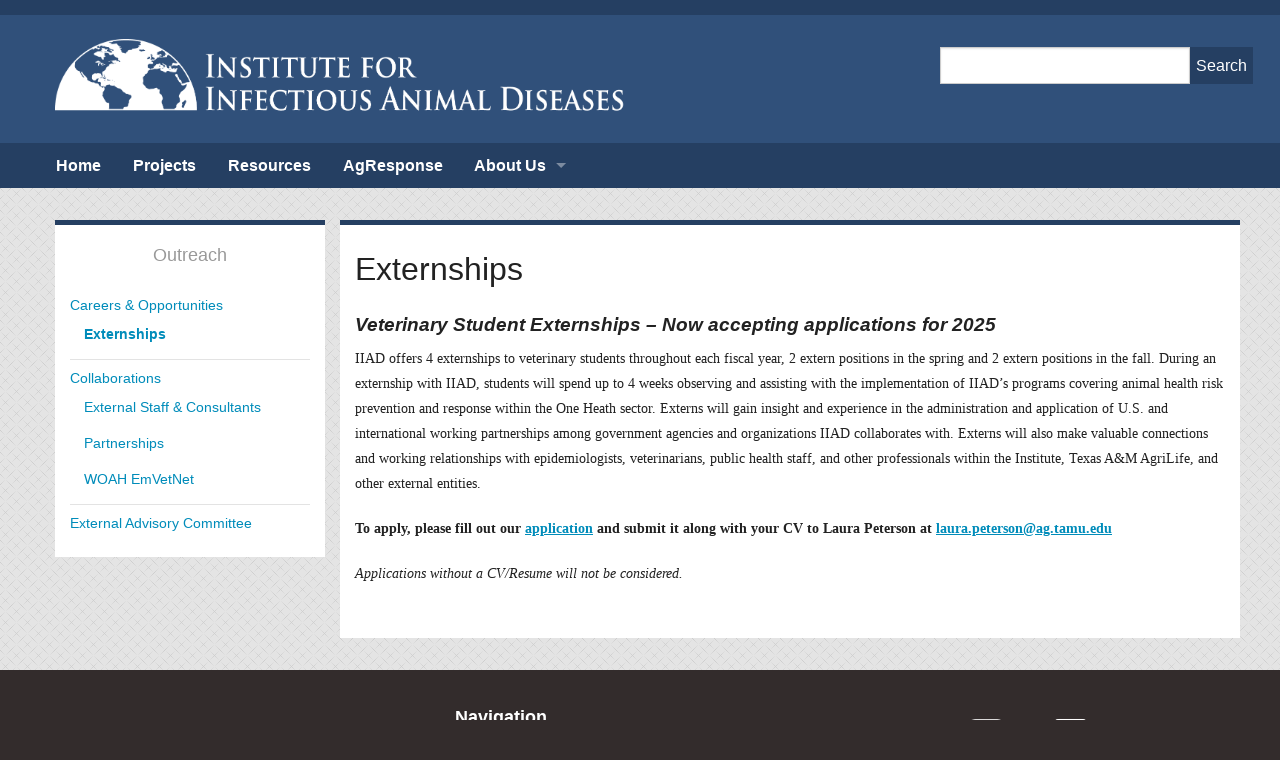

--- FILE ---
content_type: text/html; charset=UTF-8
request_url: https://iiad.tamu.edu/outreach/carreersopportunities/externships/
body_size: 13586
content:
<!DOCTYPE html>
<!--[if IE 9]><html class="lt-ie10" lang="en" > <![endif]-->
<html class="no-js" lang="en" >
<head>
<meta charset="UTF-8">
<meta name="viewport" content="width=device-width, initial-scale=1">
<link rel="profile" href="http://gmpg.org/xfn/11">
<link rel="pingback" href="https://iiad.tamu.edu/xmlrpc.php">

<!-- MapPress Easy Google Maps Version:2.95.8 (https://www.mappresspro.com) -->
<meta name='robots' content='index, follow, max-image-preview:large, max-snippet:-1, max-video-preview:-1' />
	<style>img:is([sizes="auto" i], [sizes^="auto," i]) { contain-intrinsic-size: 3000px 1500px }</style>
	
<!-- Google Tag Manager for WordPress by gtm4wp.com -->
<script data-cfasync="false" data-pagespeed-no-defer>
	var gtm4wp_datalayer_name = "dataLayer";
	var dataLayer = dataLayer || [];

	const gtm4wp_scrollerscript_debugmode         = false;
	const gtm4wp_scrollerscript_callbacktime      = 100;
	const gtm4wp_scrollerscript_readerlocation    = 150;
	const gtm4wp_scrollerscript_contentelementid  = "content";
	const gtm4wp_scrollerscript_scannertime       = 60;
</script>
<!-- End Google Tag Manager for WordPress by gtm4wp.com -->
	<!-- This site is optimized with the Yoast SEO plugin v26.7 - https://yoast.com/wordpress/plugins/seo/ -->
	<title>Externships - Institute for Infectious Animal Diseases</title>
	<link rel="canonical" href="https://iiad.tamu.edu/outreach/carreersopportunities/externships/" />
	<meta property="og:locale" content="en_US" />
	<meta property="og:type" content="article" />
	<meta property="og:title" content="Externships - Institute for Infectious Animal Diseases" />
	<meta property="og:description" content="Veterinary Student Externships &#8211; Now accepting applications for 2025 IIAD offers 4 externships to veterinary students throughout each fiscal year, 2 extern positions in the spring and 2 extern positions [&hellip;]" />
	<meta property="og:url" content="https://iiad.tamu.edu/outreach/carreersopportunities/externships/" />
	<meta property="og:site_name" content="Institute for Infectious Animal Diseases" />
	<meta property="article:modified_time" content="2024-05-06T17:07:23+00:00" />
	<meta name="twitter:card" content="summary_large_image" />
	<meta name="twitter:label1" content="Est. reading time" />
	<meta name="twitter:data1" content="1 minute" />
	<script type="application/ld+json" class="yoast-schema-graph">{"@context":"https://schema.org","@graph":[{"@type":"WebPage","@id":"https://iiad.tamu.edu/outreach/carreersopportunities/externships/","url":"https://iiad.tamu.edu/outreach/carreersopportunities/externships/","name":"Externships - Institute for Infectious Animal Diseases","isPartOf":{"@id":"https://iiad.tamu.edu/#website"},"datePublished":"2021-03-09T16:11:09+00:00","dateModified":"2024-05-06T17:07:23+00:00","breadcrumb":{"@id":"https://iiad.tamu.edu/outreach/carreersopportunities/externships/#breadcrumb"},"inLanguage":"en-US","potentialAction":[{"@type":"ReadAction","target":["https://iiad.tamu.edu/outreach/carreersopportunities/externships/"]}]},{"@type":"BreadcrumbList","@id":"https://iiad.tamu.edu/outreach/carreersopportunities/externships/#breadcrumb","itemListElement":[{"@type":"ListItem","position":1,"name":"Home","item":"https://iiad.tamu.edu/"},{"@type":"ListItem","position":2,"name":"Outreach","item":"https://iiad.tamu.edu/outreach/"},{"@type":"ListItem","position":3,"name":"Careers &amp; Opportunities","item":"https://iiad.tamu.edu/outreach/carreersopportunities/"},{"@type":"ListItem","position":4,"name":"Externships"}]},{"@type":"WebSite","@id":"https://iiad.tamu.edu/#website","url":"https://iiad.tamu.edu/","name":"Institute for Infectious Animal Diseases","description":"Leading Global Solutions for Animal Health","potentialAction":[{"@type":"SearchAction","target":{"@type":"EntryPoint","urlTemplate":"https://iiad.tamu.edu/?s={search_term_string}"},"query-input":{"@type":"PropertyValueSpecification","valueRequired":true,"valueName":"search_term_string"}}],"inLanguage":"en-US"}]}</script>
	<!-- / Yoast SEO plugin. -->


<link rel='dns-prefetch' href='//fonts.googleapis.com' />
<link rel="alternate" type="application/rss+xml" title="Institute for Infectious Animal Diseases &raquo; Feed" href="https://iiad.tamu.edu/feed/" />
<link rel="alternate" type="application/rss+xml" title="Institute for Infectious Animal Diseases &raquo; Comments Feed" href="https://iiad.tamu.edu/comments/feed/" />
<link rel="alternate" type="text/calendar" title="Institute for Infectious Animal Diseases &raquo; iCal Feed" href="https://iiad.tamu.edu/events/?ical=1" />
		<!-- This site uses the Google Analytics by ExactMetrics plugin v8.11.1 - Using Analytics tracking - https://www.exactmetrics.com/ -->
		<!-- Note: ExactMetrics is not currently configured on this site. The site owner needs to authenticate with Google Analytics in the ExactMetrics settings panel. -->
					<!-- No tracking code set -->
				<!-- / Google Analytics by ExactMetrics -->
				<!-- This site uses the Google Analytics by MonsterInsights plugin v9.11.1 - Using Analytics tracking - https://www.monsterinsights.com/ -->
							<script src="//www.googletagmanager.com/gtag/js?id=G-21S4G0Q4V4"  data-cfasync="false" data-wpfc-render="false" type="text/javascript" async></script>
			<script data-cfasync="false" data-wpfc-render="false" type="text/javascript">
				var mi_version = '9.11.1';
				var mi_track_user = true;
				var mi_no_track_reason = '';
								var MonsterInsightsDefaultLocations = {"page_location":"https:\/\/iiad.tamu.edu\/outreach\/carreersopportunities\/externships\/"};
								MonsterInsightsDefaultLocations.page_location = window.location.href;
								if ( typeof MonsterInsightsPrivacyGuardFilter === 'function' ) {
					var MonsterInsightsLocations = (typeof MonsterInsightsExcludeQuery === 'object') ? MonsterInsightsPrivacyGuardFilter( MonsterInsightsExcludeQuery ) : MonsterInsightsPrivacyGuardFilter( MonsterInsightsDefaultLocations );
				} else {
					var MonsterInsightsLocations = (typeof MonsterInsightsExcludeQuery === 'object') ? MonsterInsightsExcludeQuery : MonsterInsightsDefaultLocations;
				}

								var disableStrs = [
										'ga-disable-G-21S4G0Q4V4',
									];

				/* Function to detect opted out users */
				function __gtagTrackerIsOptedOut() {
					for (var index = 0; index < disableStrs.length; index++) {
						if (document.cookie.indexOf(disableStrs[index] + '=true') > -1) {
							return true;
						}
					}

					return false;
				}

				/* Disable tracking if the opt-out cookie exists. */
				if (__gtagTrackerIsOptedOut()) {
					for (var index = 0; index < disableStrs.length; index++) {
						window[disableStrs[index]] = true;
					}
				}

				/* Opt-out function */
				function __gtagTrackerOptout() {
					for (var index = 0; index < disableStrs.length; index++) {
						document.cookie = disableStrs[index] + '=true; expires=Thu, 31 Dec 2099 23:59:59 UTC; path=/';
						window[disableStrs[index]] = true;
					}
				}

				if ('undefined' === typeof gaOptout) {
					function gaOptout() {
						__gtagTrackerOptout();
					}
				}
								window.dataLayer = window.dataLayer || [];

				window.MonsterInsightsDualTracker = {
					helpers: {},
					trackers: {},
				};
				if (mi_track_user) {
					function __gtagDataLayer() {
						dataLayer.push(arguments);
					}

					function __gtagTracker(type, name, parameters) {
						if (!parameters) {
							parameters = {};
						}

						if (parameters.send_to) {
							__gtagDataLayer.apply(null, arguments);
							return;
						}

						if (type === 'event') {
														parameters.send_to = monsterinsights_frontend.v4_id;
							var hookName = name;
							if (typeof parameters['event_category'] !== 'undefined') {
								hookName = parameters['event_category'] + ':' + name;
							}

							if (typeof MonsterInsightsDualTracker.trackers[hookName] !== 'undefined') {
								MonsterInsightsDualTracker.trackers[hookName](parameters);
							} else {
								__gtagDataLayer('event', name, parameters);
							}
							
						} else {
							__gtagDataLayer.apply(null, arguments);
						}
					}

					__gtagTracker('js', new Date());
					__gtagTracker('set', {
						'developer_id.dZGIzZG': true,
											});
					if ( MonsterInsightsLocations.page_location ) {
						__gtagTracker('set', MonsterInsightsLocations);
					}
										__gtagTracker('config', 'G-21S4G0Q4V4', {"forceSSL":"true","link_attribution":"true"} );
										window.gtag = __gtagTracker;										(function () {
						/* https://developers.google.com/analytics/devguides/collection/analyticsjs/ */
						/* ga and __gaTracker compatibility shim. */
						var noopfn = function () {
							return null;
						};
						var newtracker = function () {
							return new Tracker();
						};
						var Tracker = function () {
							return null;
						};
						var p = Tracker.prototype;
						p.get = noopfn;
						p.set = noopfn;
						p.send = function () {
							var args = Array.prototype.slice.call(arguments);
							args.unshift('send');
							__gaTracker.apply(null, args);
						};
						var __gaTracker = function () {
							var len = arguments.length;
							if (len === 0) {
								return;
							}
							var f = arguments[len - 1];
							if (typeof f !== 'object' || f === null || typeof f.hitCallback !== 'function') {
								if ('send' === arguments[0]) {
									var hitConverted, hitObject = false, action;
									if ('event' === arguments[1]) {
										if ('undefined' !== typeof arguments[3]) {
											hitObject = {
												'eventAction': arguments[3],
												'eventCategory': arguments[2],
												'eventLabel': arguments[4],
												'value': arguments[5] ? arguments[5] : 1,
											}
										}
									}
									if ('pageview' === arguments[1]) {
										if ('undefined' !== typeof arguments[2]) {
											hitObject = {
												'eventAction': 'page_view',
												'page_path': arguments[2],
											}
										}
									}
									if (typeof arguments[2] === 'object') {
										hitObject = arguments[2];
									}
									if (typeof arguments[5] === 'object') {
										Object.assign(hitObject, arguments[5]);
									}
									if ('undefined' !== typeof arguments[1].hitType) {
										hitObject = arguments[1];
										if ('pageview' === hitObject.hitType) {
											hitObject.eventAction = 'page_view';
										}
									}
									if (hitObject) {
										action = 'timing' === arguments[1].hitType ? 'timing_complete' : hitObject.eventAction;
										hitConverted = mapArgs(hitObject);
										__gtagTracker('event', action, hitConverted);
									}
								}
								return;
							}

							function mapArgs(args) {
								var arg, hit = {};
								var gaMap = {
									'eventCategory': 'event_category',
									'eventAction': 'event_action',
									'eventLabel': 'event_label',
									'eventValue': 'event_value',
									'nonInteraction': 'non_interaction',
									'timingCategory': 'event_category',
									'timingVar': 'name',
									'timingValue': 'value',
									'timingLabel': 'event_label',
									'page': 'page_path',
									'location': 'page_location',
									'title': 'page_title',
									'referrer' : 'page_referrer',
								};
								for (arg in args) {
																		if (!(!args.hasOwnProperty(arg) || !gaMap.hasOwnProperty(arg))) {
										hit[gaMap[arg]] = args[arg];
									} else {
										hit[arg] = args[arg];
									}
								}
								return hit;
							}

							try {
								f.hitCallback();
							} catch (ex) {
							}
						};
						__gaTracker.create = newtracker;
						__gaTracker.getByName = newtracker;
						__gaTracker.getAll = function () {
							return [];
						};
						__gaTracker.remove = noopfn;
						__gaTracker.loaded = true;
						window['__gaTracker'] = __gaTracker;
					})();
									} else {
										console.log("");
					(function () {
						function __gtagTracker() {
							return null;
						}

						window['__gtagTracker'] = __gtagTracker;
						window['gtag'] = __gtagTracker;
					})();
									}
			</script>
							<!-- / Google Analytics by MonsterInsights -->
		<script type="text/javascript">
/* <![CDATA[ */
window._wpemojiSettings = {"baseUrl":"https:\/\/s.w.org\/images\/core\/emoji\/16.0.1\/72x72\/","ext":".png","svgUrl":"https:\/\/s.w.org\/images\/core\/emoji\/16.0.1\/svg\/","svgExt":".svg","source":{"concatemoji":"https:\/\/iiad.tamu.edu\/wp-includes\/js\/wp-emoji-release.min.js?ver=6.8.3"}};
/*! This file is auto-generated */
!function(s,n){var o,i,e;function c(e){try{var t={supportTests:e,timestamp:(new Date).valueOf()};sessionStorage.setItem(o,JSON.stringify(t))}catch(e){}}function p(e,t,n){e.clearRect(0,0,e.canvas.width,e.canvas.height),e.fillText(t,0,0);var t=new Uint32Array(e.getImageData(0,0,e.canvas.width,e.canvas.height).data),a=(e.clearRect(0,0,e.canvas.width,e.canvas.height),e.fillText(n,0,0),new Uint32Array(e.getImageData(0,0,e.canvas.width,e.canvas.height).data));return t.every(function(e,t){return e===a[t]})}function u(e,t){e.clearRect(0,0,e.canvas.width,e.canvas.height),e.fillText(t,0,0);for(var n=e.getImageData(16,16,1,1),a=0;a<n.data.length;a++)if(0!==n.data[a])return!1;return!0}function f(e,t,n,a){switch(t){case"flag":return n(e,"\ud83c\udff3\ufe0f\u200d\u26a7\ufe0f","\ud83c\udff3\ufe0f\u200b\u26a7\ufe0f")?!1:!n(e,"\ud83c\udde8\ud83c\uddf6","\ud83c\udde8\u200b\ud83c\uddf6")&&!n(e,"\ud83c\udff4\udb40\udc67\udb40\udc62\udb40\udc65\udb40\udc6e\udb40\udc67\udb40\udc7f","\ud83c\udff4\u200b\udb40\udc67\u200b\udb40\udc62\u200b\udb40\udc65\u200b\udb40\udc6e\u200b\udb40\udc67\u200b\udb40\udc7f");case"emoji":return!a(e,"\ud83e\udedf")}return!1}function g(e,t,n,a){var r="undefined"!=typeof WorkerGlobalScope&&self instanceof WorkerGlobalScope?new OffscreenCanvas(300,150):s.createElement("canvas"),o=r.getContext("2d",{willReadFrequently:!0}),i=(o.textBaseline="top",o.font="600 32px Arial",{});return e.forEach(function(e){i[e]=t(o,e,n,a)}),i}function t(e){var t=s.createElement("script");t.src=e,t.defer=!0,s.head.appendChild(t)}"undefined"!=typeof Promise&&(o="wpEmojiSettingsSupports",i=["flag","emoji"],n.supports={everything:!0,everythingExceptFlag:!0},e=new Promise(function(e){s.addEventListener("DOMContentLoaded",e,{once:!0})}),new Promise(function(t){var n=function(){try{var e=JSON.parse(sessionStorage.getItem(o));if("object"==typeof e&&"number"==typeof e.timestamp&&(new Date).valueOf()<e.timestamp+604800&&"object"==typeof e.supportTests)return e.supportTests}catch(e){}return null}();if(!n){if("undefined"!=typeof Worker&&"undefined"!=typeof OffscreenCanvas&&"undefined"!=typeof URL&&URL.createObjectURL&&"undefined"!=typeof Blob)try{var e="postMessage("+g.toString()+"("+[JSON.stringify(i),f.toString(),p.toString(),u.toString()].join(",")+"));",a=new Blob([e],{type:"text/javascript"}),r=new Worker(URL.createObjectURL(a),{name:"wpTestEmojiSupports"});return void(r.onmessage=function(e){c(n=e.data),r.terminate(),t(n)})}catch(e){}c(n=g(i,f,p,u))}t(n)}).then(function(e){for(var t in e)n.supports[t]=e[t],n.supports.everything=n.supports.everything&&n.supports[t],"flag"!==t&&(n.supports.everythingExceptFlag=n.supports.everythingExceptFlag&&n.supports[t]);n.supports.everythingExceptFlag=n.supports.everythingExceptFlag&&!n.supports.flag,n.DOMReady=!1,n.readyCallback=function(){n.DOMReady=!0}}).then(function(){return e}).then(function(){var e;n.supports.everything||(n.readyCallback(),(e=n.source||{}).concatemoji?t(e.concatemoji):e.wpemoji&&e.twemoji&&(t(e.twemoji),t(e.wpemoji)))}))}((window,document),window._wpemojiSettings);
/* ]]> */
</script>
<style id='wp-emoji-styles-inline-css' type='text/css'>

	img.wp-smiley, img.emoji {
		display: inline !important;
		border: none !important;
		box-shadow: none !important;
		height: 1em !important;
		width: 1em !important;
		margin: 0 0.07em !important;
		vertical-align: -0.1em !important;
		background: none !important;
		padding: 0 !important;
	}
</style>
<link rel='stylesheet' id='wp-block-library-css' href='https://iiad.tamu.edu/wp-includes/css/dist/block-library/style.min.css?ver=6.8.3' type='text/css' media='all' />
<style id='classic-theme-styles-inline-css' type='text/css'>
/*! This file is auto-generated */
.wp-block-button__link{color:#fff;background-color:#32373c;border-radius:9999px;box-shadow:none;text-decoration:none;padding:calc(.667em + 2px) calc(1.333em + 2px);font-size:1.125em}.wp-block-file__button{background:#32373c;color:#fff;text-decoration:none}
</style>
<link rel='stylesheet' id='mappress-leaflet-css' href='https://iiad.tamu.edu/wp-content/plugins/mappress-google-maps-for-wordpress/lib/leaflet/leaflet.css?ver=1.7.1' type='text/css' media='all' />
<link rel='stylesheet' id='mappress-css' href='https://iiad.tamu.edu/wp-content/plugins/mappress-google-maps-for-wordpress/css/mappress.css?ver=2.95.8' type='text/css' media='all' />
<style id='global-styles-inline-css' type='text/css'>
:root{--wp--preset--aspect-ratio--square: 1;--wp--preset--aspect-ratio--4-3: 4/3;--wp--preset--aspect-ratio--3-4: 3/4;--wp--preset--aspect-ratio--3-2: 3/2;--wp--preset--aspect-ratio--2-3: 2/3;--wp--preset--aspect-ratio--16-9: 16/9;--wp--preset--aspect-ratio--9-16: 9/16;--wp--preset--color--black: #000000;--wp--preset--color--cyan-bluish-gray: #abb8c3;--wp--preset--color--white: #ffffff;--wp--preset--color--pale-pink: #f78da7;--wp--preset--color--vivid-red: #cf2e2e;--wp--preset--color--luminous-vivid-orange: #ff6900;--wp--preset--color--luminous-vivid-amber: #fcb900;--wp--preset--color--light-green-cyan: #7bdcb5;--wp--preset--color--vivid-green-cyan: #00d084;--wp--preset--color--pale-cyan-blue: #8ed1fc;--wp--preset--color--vivid-cyan-blue: #0693e3;--wp--preset--color--vivid-purple: #9b51e0;--wp--preset--gradient--vivid-cyan-blue-to-vivid-purple: linear-gradient(135deg,rgba(6,147,227,1) 0%,rgb(155,81,224) 100%);--wp--preset--gradient--light-green-cyan-to-vivid-green-cyan: linear-gradient(135deg,rgb(122,220,180) 0%,rgb(0,208,130) 100%);--wp--preset--gradient--luminous-vivid-amber-to-luminous-vivid-orange: linear-gradient(135deg,rgba(252,185,0,1) 0%,rgba(255,105,0,1) 100%);--wp--preset--gradient--luminous-vivid-orange-to-vivid-red: linear-gradient(135deg,rgba(255,105,0,1) 0%,rgb(207,46,46) 100%);--wp--preset--gradient--very-light-gray-to-cyan-bluish-gray: linear-gradient(135deg,rgb(238,238,238) 0%,rgb(169,184,195) 100%);--wp--preset--gradient--cool-to-warm-spectrum: linear-gradient(135deg,rgb(74,234,220) 0%,rgb(151,120,209) 20%,rgb(207,42,186) 40%,rgb(238,44,130) 60%,rgb(251,105,98) 80%,rgb(254,248,76) 100%);--wp--preset--gradient--blush-light-purple: linear-gradient(135deg,rgb(255,206,236) 0%,rgb(152,150,240) 100%);--wp--preset--gradient--blush-bordeaux: linear-gradient(135deg,rgb(254,205,165) 0%,rgb(254,45,45) 50%,rgb(107,0,62) 100%);--wp--preset--gradient--luminous-dusk: linear-gradient(135deg,rgb(255,203,112) 0%,rgb(199,81,192) 50%,rgb(65,88,208) 100%);--wp--preset--gradient--pale-ocean: linear-gradient(135deg,rgb(255,245,203) 0%,rgb(182,227,212) 50%,rgb(51,167,181) 100%);--wp--preset--gradient--electric-grass: linear-gradient(135deg,rgb(202,248,128) 0%,rgb(113,206,126) 100%);--wp--preset--gradient--midnight: linear-gradient(135deg,rgb(2,3,129) 0%,rgb(40,116,252) 100%);--wp--preset--font-size--small: 13px;--wp--preset--font-size--medium: 20px;--wp--preset--font-size--large: 36px;--wp--preset--font-size--x-large: 42px;--wp--preset--spacing--20: 0.44rem;--wp--preset--spacing--30: 0.67rem;--wp--preset--spacing--40: 1rem;--wp--preset--spacing--50: 1.5rem;--wp--preset--spacing--60: 2.25rem;--wp--preset--spacing--70: 3.38rem;--wp--preset--spacing--80: 5.06rem;--wp--preset--shadow--natural: 6px 6px 9px rgba(0, 0, 0, 0.2);--wp--preset--shadow--deep: 12px 12px 50px rgba(0, 0, 0, 0.4);--wp--preset--shadow--sharp: 6px 6px 0px rgba(0, 0, 0, 0.2);--wp--preset--shadow--outlined: 6px 6px 0px -3px rgba(255, 255, 255, 1), 6px 6px rgba(0, 0, 0, 1);--wp--preset--shadow--crisp: 6px 6px 0px rgba(0, 0, 0, 1);}:where(.is-layout-flex){gap: 0.5em;}:where(.is-layout-grid){gap: 0.5em;}body .is-layout-flex{display: flex;}.is-layout-flex{flex-wrap: wrap;align-items: center;}.is-layout-flex > :is(*, div){margin: 0;}body .is-layout-grid{display: grid;}.is-layout-grid > :is(*, div){margin: 0;}:where(.wp-block-columns.is-layout-flex){gap: 2em;}:where(.wp-block-columns.is-layout-grid){gap: 2em;}:where(.wp-block-post-template.is-layout-flex){gap: 1.25em;}:where(.wp-block-post-template.is-layout-grid){gap: 1.25em;}.has-black-color{color: var(--wp--preset--color--black) !important;}.has-cyan-bluish-gray-color{color: var(--wp--preset--color--cyan-bluish-gray) !important;}.has-white-color{color: var(--wp--preset--color--white) !important;}.has-pale-pink-color{color: var(--wp--preset--color--pale-pink) !important;}.has-vivid-red-color{color: var(--wp--preset--color--vivid-red) !important;}.has-luminous-vivid-orange-color{color: var(--wp--preset--color--luminous-vivid-orange) !important;}.has-luminous-vivid-amber-color{color: var(--wp--preset--color--luminous-vivid-amber) !important;}.has-light-green-cyan-color{color: var(--wp--preset--color--light-green-cyan) !important;}.has-vivid-green-cyan-color{color: var(--wp--preset--color--vivid-green-cyan) !important;}.has-pale-cyan-blue-color{color: var(--wp--preset--color--pale-cyan-blue) !important;}.has-vivid-cyan-blue-color{color: var(--wp--preset--color--vivid-cyan-blue) !important;}.has-vivid-purple-color{color: var(--wp--preset--color--vivid-purple) !important;}.has-black-background-color{background-color: var(--wp--preset--color--black) !important;}.has-cyan-bluish-gray-background-color{background-color: var(--wp--preset--color--cyan-bluish-gray) !important;}.has-white-background-color{background-color: var(--wp--preset--color--white) !important;}.has-pale-pink-background-color{background-color: var(--wp--preset--color--pale-pink) !important;}.has-vivid-red-background-color{background-color: var(--wp--preset--color--vivid-red) !important;}.has-luminous-vivid-orange-background-color{background-color: var(--wp--preset--color--luminous-vivid-orange) !important;}.has-luminous-vivid-amber-background-color{background-color: var(--wp--preset--color--luminous-vivid-amber) !important;}.has-light-green-cyan-background-color{background-color: var(--wp--preset--color--light-green-cyan) !important;}.has-vivid-green-cyan-background-color{background-color: var(--wp--preset--color--vivid-green-cyan) !important;}.has-pale-cyan-blue-background-color{background-color: var(--wp--preset--color--pale-cyan-blue) !important;}.has-vivid-cyan-blue-background-color{background-color: var(--wp--preset--color--vivid-cyan-blue) !important;}.has-vivid-purple-background-color{background-color: var(--wp--preset--color--vivid-purple) !important;}.has-black-border-color{border-color: var(--wp--preset--color--black) !important;}.has-cyan-bluish-gray-border-color{border-color: var(--wp--preset--color--cyan-bluish-gray) !important;}.has-white-border-color{border-color: var(--wp--preset--color--white) !important;}.has-pale-pink-border-color{border-color: var(--wp--preset--color--pale-pink) !important;}.has-vivid-red-border-color{border-color: var(--wp--preset--color--vivid-red) !important;}.has-luminous-vivid-orange-border-color{border-color: var(--wp--preset--color--luminous-vivid-orange) !important;}.has-luminous-vivid-amber-border-color{border-color: var(--wp--preset--color--luminous-vivid-amber) !important;}.has-light-green-cyan-border-color{border-color: var(--wp--preset--color--light-green-cyan) !important;}.has-vivid-green-cyan-border-color{border-color: var(--wp--preset--color--vivid-green-cyan) !important;}.has-pale-cyan-blue-border-color{border-color: var(--wp--preset--color--pale-cyan-blue) !important;}.has-vivid-cyan-blue-border-color{border-color: var(--wp--preset--color--vivid-cyan-blue) !important;}.has-vivid-purple-border-color{border-color: var(--wp--preset--color--vivid-purple) !important;}.has-vivid-cyan-blue-to-vivid-purple-gradient-background{background: var(--wp--preset--gradient--vivid-cyan-blue-to-vivid-purple) !important;}.has-light-green-cyan-to-vivid-green-cyan-gradient-background{background: var(--wp--preset--gradient--light-green-cyan-to-vivid-green-cyan) !important;}.has-luminous-vivid-amber-to-luminous-vivid-orange-gradient-background{background: var(--wp--preset--gradient--luminous-vivid-amber-to-luminous-vivid-orange) !important;}.has-luminous-vivid-orange-to-vivid-red-gradient-background{background: var(--wp--preset--gradient--luminous-vivid-orange-to-vivid-red) !important;}.has-very-light-gray-to-cyan-bluish-gray-gradient-background{background: var(--wp--preset--gradient--very-light-gray-to-cyan-bluish-gray) !important;}.has-cool-to-warm-spectrum-gradient-background{background: var(--wp--preset--gradient--cool-to-warm-spectrum) !important;}.has-blush-light-purple-gradient-background{background: var(--wp--preset--gradient--blush-light-purple) !important;}.has-blush-bordeaux-gradient-background{background: var(--wp--preset--gradient--blush-bordeaux) !important;}.has-luminous-dusk-gradient-background{background: var(--wp--preset--gradient--luminous-dusk) !important;}.has-pale-ocean-gradient-background{background: var(--wp--preset--gradient--pale-ocean) !important;}.has-electric-grass-gradient-background{background: var(--wp--preset--gradient--electric-grass) !important;}.has-midnight-gradient-background{background: var(--wp--preset--gradient--midnight) !important;}.has-small-font-size{font-size: var(--wp--preset--font-size--small) !important;}.has-medium-font-size{font-size: var(--wp--preset--font-size--medium) !important;}.has-large-font-size{font-size: var(--wp--preset--font-size--large) !important;}.has-x-large-font-size{font-size: var(--wp--preset--font-size--x-large) !important;}
:where(.wp-block-post-template.is-layout-flex){gap: 1.25em;}:where(.wp-block-post-template.is-layout-grid){gap: 1.25em;}
:where(.wp-block-columns.is-layout-flex){gap: 2em;}:where(.wp-block-columns.is-layout-grid){gap: 2em;}
:root :where(.wp-block-pullquote){font-size: 1.5em;line-height: 1.6;}
</style>
<link rel='stylesheet' id='awsm-team-css-css' href='https://iiad.tamu.edu/wp-content/plugins/awsm-team-pro/css/team.min.css?ver=1.10.2' type='text/css' media='all' />
<link rel='stylesheet' id='ctct_form_styles-css' href='https://iiad.tamu.edu/wp-content/plugins/constant-contact-forms/assets/css/style.css?ver=2.15.2' type='text/css' media='all' />
<link rel='stylesheet' id='wonderplugin-slider-css-css' href='https://iiad.tamu.edu/wp-content/plugins/wonderplugin-slider-lite/engine/wonderpluginsliderengine.css?ver=14.5' type='text/css' media='all' />
<link rel='stylesheet' id='iiad-2015-foundation-style-css' href='https://iiad.tamu.edu/wp-content/themes/iiad-2015/foundation/css/foundation.css?ver=20150816' type='text/css' media='screen' />
<link rel='stylesheet' id='iiad-2015-style-css' href='https://iiad.tamu.edu/wp-content/themes/iiad-2015/style.css?ver=6.8.3' type='text/css' media='all' />
<link rel='stylesheet' id='iiad-2015-foundation-normalize-style-css' href='https://iiad.tamu.edu/wp-content/themes/iiad-2015/foundation/css/normalize.css?ver=20150816' type='text/css' media='screen' />
<link rel='stylesheet' id='iiad-2015-slick-style-css' href='https://iiad.tamu.edu/wp-content/themes/iiad-2015/assets/slick-1.5.7/slick/slick.css?ver=1.5.7' type='text/css' media='screen' />
<link rel='stylesheet' id='iiad-2015-opensans-font-css' href='http://fonts.googleapis.com/css?family=Open+Sans%3A700%2C400&#038;ver=6.8.3' type='text/css' media='screen' />
<link rel='stylesheet' id='iiad-2015-merriweather-font-css' href='http://fonts.googleapis.com/css?family=Merriweather%3A400%2C700&#038;ver=6.8.3' type='text/css' media='screen' />
<link rel='stylesheet' id='iiad-2015-icomoon-style-css' href='https://iiad.tamu.edu/wp-content/themes/iiad-2015/assets/icomoon/style.css?ver=6.8.3' type='text/css' media='screen' />
<link rel='stylesheet' id='simple-social-icons-font-css' href='https://iiad.tamu.edu/wp-content/plugins/simple-social-icons/css/style.css?ver=4.0.0' type='text/css' media='all' />
<link rel='stylesheet' id='tablepress-default-css' href='https://iiad.tamu.edu/wp-content/plugins/tablepress/css/build/default.css?ver=3.2.6' type='text/css' media='all' />
<script type="text/javascript" src="https://iiad.tamu.edu/wp-content/plugins/google-analytics-for-wordpress/assets/js/frontend-gtag.min.js?ver=9.11.1" id="monsterinsights-frontend-script-js" async="async" data-wp-strategy="async"></script>
<script data-cfasync="false" data-wpfc-render="false" type="text/javascript" id='monsterinsights-frontend-script-js-extra'>/* <![CDATA[ */
var monsterinsights_frontend = {"js_events_tracking":"true","download_extensions":"doc,pdf,ppt,zip,xls,docx,pptx,xlsx","inbound_paths":"[{\"path\":\"\\\/go\\\/\",\"label\":\"affiliate\"},{\"path\":\"\\\/recommend\\\/\",\"label\":\"affiliate\"}]","home_url":"https:\/\/iiad.tamu.edu","hash_tracking":"false","v4_id":"G-21S4G0Q4V4"};/* ]]> */
</script>
<script type="text/javascript" src="https://iiad.tamu.edu/wp-includes/js/jquery/jquery.min.js?ver=3.7.1" id="jquery-core-js"></script>
<script type="text/javascript" src="https://iiad.tamu.edu/wp-includes/js/jquery/jquery-migrate.min.js?ver=3.4.1" id="jquery-migrate-js"></script>
<script type="text/javascript" src="https://iiad.tamu.edu/wp-content/plugins/wonderplugin-slider-lite/engine/wonderpluginsliderskins.js?ver=14.5" id="wonderplugin-slider-skins-script-js"></script>
<script type="text/javascript" src="https://iiad.tamu.edu/wp-content/plugins/wonderplugin-slider-lite/engine/wonderpluginslider.js?ver=14.5" id="wonderplugin-slider-script-js"></script>
<script type="text/javascript" src="https://iiad.tamu.edu/wp-content/plugins/duracelltomi-google-tag-manager/dist/js/analytics-talk-content-tracking.js?ver=1.22.3" id="gtm4wp-scroll-tracking-js"></script>
<script type="text/javascript" src="https://iiad.tamu.edu/wp-content/themes/iiad-2015/foundation/js/foundation.min.js?ver=6.8.3" id="iiad-2015-foundation-min-js"></script>
<link rel="https://api.w.org/" href="https://iiad.tamu.edu/wp-json/" /><link rel="alternate" title="JSON" type="application/json" href="https://iiad.tamu.edu/wp-json/wp/v2/pages/7258" /><link rel="EditURI" type="application/rsd+xml" title="RSD" href="https://iiad.tamu.edu/xmlrpc.php?rsd" />
<link rel='shortlink' href='https://iiad.tamu.edu/?p=7258' />
<link rel="alternate" title="oEmbed (JSON)" type="application/json+oembed" href="https://iiad.tamu.edu/wp-json/oembed/1.0/embed?url=https%3A%2F%2Fiiad.tamu.edu%2Foutreach%2Fcarreersopportunities%2Fexternships%2F" />
<link rel="alternate" title="oEmbed (XML)" type="text/xml+oembed" href="https://iiad.tamu.edu/wp-json/oembed/1.0/embed?url=https%3A%2F%2Fiiad.tamu.edu%2Foutreach%2Fcarreersopportunities%2Fexternships%2F&#038;format=xml" />
		<style type='text/css' media='screen'>
			#murm p.error {
				font-weight: bold;
				color: red;
			}
		</style>
		<meta name="tec-api-version" content="v1"><meta name="tec-api-origin" content="https://iiad.tamu.edu"><link rel="alternate" href="https://iiad.tamu.edu/wp-json/tribe/events/v1/" />
<!-- Google Tag Manager for WordPress by gtm4wp.com -->
<!-- GTM Container placement set to automatic -->
<script data-cfasync="false" data-pagespeed-no-defer>
	var dataLayer_content = {"siteID":1,"siteName":"Institute for Infectious Animal Diseases","pagePostType":"page","pagePostType2":"single-page","pagePostAuthor":"sarah.manning","browserName":"Naver Yeti","browserVersion":1.1,"browserEngineName":"","browserEngineVersion":"","osName":"","osVersion":"","deviceType":"bot","deviceManufacturer":"","deviceModel":"","geoCountryCode":"(no geo data available)","geoCountryName":"(no geo data available)","geoRegionCode":"(no geo data available)","geoRegionName":"(no geo data available)","geoCity":"(no geo data available)","geoZipcode":"(no geo data available)","geoLatitude":"(no geo data available)","geoLongitude":"(no geo data available)","geoFullGeoData":{"success":false,"error":{"code":101,"type":"missing_access_key","info":"You have not supplied an API Access Key. [Required format: access_key=YOUR_ACCESS_KEY]"}}};
	dataLayer.push( dataLayer_content );
</script>
<script data-cfasync="false" data-pagespeed-no-defer>
(function(w,d,s,l,i){w[l]=w[l]||[];w[l].push({'gtm.start':
new Date().getTime(),event:'gtm.js'});var f=d.getElementsByTagName(s)[0],
j=d.createElement(s),dl=l!='dataLayer'?'&l='+l:'';j.async=true;j.src=
'//www.googletagmanager.com/gtm.js?id='+i+dl;f.parentNode.insertBefore(j,f);
})(window,document,'script','dataLayer','GTM-WRJFF5D');
</script>
<!-- End Google Tag Manager for WordPress by gtm4wp.com --><link rel="icon" href="https://iiad.tamu.edu/wp-content/uploads/2021/01/cropped-Portfolio-Web-App-Design-3-32x32.png" sizes="32x32" />
<link rel="icon" href="https://iiad.tamu.edu/wp-content/uploads/2021/01/cropped-Portfolio-Web-App-Design-3-192x192.png" sizes="192x192" />
<link rel="apple-touch-icon" href="https://iiad.tamu.edu/wp-content/uploads/2021/01/cropped-Portfolio-Web-App-Design-3-180x180.png" />
<meta name="msapplication-TileImage" content="https://iiad.tamu.edu/wp-content/uploads/2021/01/cropped-Portfolio-Web-App-Design-3-270x270.png" />
		<style type="text/css" id="wp-custom-css">
			.drawer-style.style-2 figcaption {
    position: absolute;
    left: 0;
    right: 0;
    bottom: 0;
    padding: 20px 40px 5px 20px;
    background: rgba(35,35,35,.8);
    color: #fff;
		display:block!important;
  -webkit-transform:rotateY(0deg);
  transform:rotateY(0deg);
    font-size: 0;}

.drawer-style.style-2>.awsm-grid-card {
	padding:15px;
}

.drawer-style.style-2>.awsm-grid-card:hover figure img { 
opacity: 0.8;
transform: scale(1.03);
transition:all 0.3s ease-in;
}

.drawer-style.style-2 figure img { 
opacity: 1;
transition:all 0.3s ease-out;
}

.drawer-style.style-2 .awsm-personal-info {font-size: 12px!important;}


/*  SECTIONS  */
.section {
	clear: both;
	padding: 0px;
	margin: 0px;
}

/*  COLUMN SETUP  */
.col {
	display: block;
	float:left;
	margin: 1% 0 1% 1.6%;
}
.col:first-child { margin-left: 0; }

/*  GROUPING  */
.group:before,
.group:after { content:""; display:table; }
.group:after { clear:both;}
.group { zoom:1; /* For IE 6/7 */ }

/*  GRID OF THREE  */
.span_3_of_3 { width: 100%; }
.span_2_of_3 { width: 66.13%; }
.span_1_of_3 { width: 32.26%; }

@media only screen and (max-width: 1024px) {
.span_1_of_3 { width: 50%; }
		.col {  margin: auto; float: none; }
	.section a img.alignleft {
		float:none;
	}
}
/*  GO FULL WIDTH BELOW 480 PIXELS */
@media only screen and (max-width: 480px) {
	.col {  margin: auto!important; float:none; }
	.span_3_of_3, .span_2_of_3, .span_1_of_3 { width: 100%; }
	
	#page-hero a {margin-bottom: 0em;}
	
	#page-hero {height: 627px;}
.message-box {top: 5%!important;}
		.section a img.alignleft {
		float:left;
	}
}

/* Ensure hero section displays fully */
#page-hero {
    position: relative;
    min-height: 500px; /* Adjust as needed to show full background + text */
}

/* Push featured projects slider below the hero */
#page-featuredprojects {
    position: relative;
    margin-top: 0;
    clear: both;
}


		</style>
		</head>

<body class="wp-singular page-template-default page page-id-7258 page-child parent-pageid-5677 wp-theme-iiad-2015 tribe-no-js ctct-iiad-2015 group-blog">
<section id="site-preheader">
  <div class="row">
    <div class="small-12 columns">&nbsp;</div>
  </div>
</section>
<section id="site-header">
  <div class="row">
    <div class="large-6 columns site-logo"> <img src="https://iiad.tamu.edu/wp-content/uploads/2017/06/Primary_Reversed_IIAD_logo.png" alt="IIAD Logo" height="105" width="582" /> </div>
    <div class="large-3 medium-offset-3 columns show-for-large-up">
      <div class="row">
        <div class="large-12 column social-media">
        
        
	        
       
    
      </div>
      <div class="row search-form">
        <div class="large-12 column">
          <div class="row collapse">
  <form method="get" id="searchform" action="https://iiad.tamu.edu/">
    <div class="small-10 columns nopadding">
      <label class="hidden" for="s">
        Search:      </label>
      <input type="text" value="" name="s" id="s" />
    </div>
    <div class="small-2 columns nopadding">
      <input type="submit" id="searchsubmit" value="Search" />
    </div>
  </form>
</div>
<style type="text/css">
.hidden{
	display:none;
}
.column.nopadding,.columns.nopadding {
  padding-left: 0;
  padding-right: 0;
}
#searchsubmit{
	border:none;
	height:37px;
	background:#253f62;
}
</style>
        </div>
      </div>
    </div>
  </div>
</section>
<section id="site-navigation">  
    <div class="top-bar-container contain-to-grid">
      <nav class="top-bar" data-topbar role="navigation">
        <ul class="title-area">
          <li class="name"><!-- Leave this empty --></li>
          <li class="toggle-topbar menu-icon"><a href="#"><span>Menu</span></a></li>
        </ul>
        <section class="top-bar-section">
          <ul id="menu-main-menu" class="top-bar-menu left"><li id="menu-item-5726" class="menu-item menu-item-type-custom menu-item-object-custom menu-item-home menu-item-5726"><a href="http://iiad.tamu.edu/">Home</a></li>
<li id="menu-item-7052" class="menu-item menu-item-type-post_type menu-item-object-page menu-item-7052"><a href="https://iiad.tamu.edu/iiad-projects/">Projects</a></li>
<li id="menu-item-7480" class="menu-item menu-item-type-post_type menu-item-object-page menu-item-7480"><a href="https://iiad.tamu.edu/resources-2/">Resources</a></li>
<li id="menu-item-8062" class="menu-item menu-item-type-post_type menu-item-object-page menu-item-8062"><a href="https://iiad.tamu.edu/agresponse/">AgResponse</a></li>
<li id="menu-item-5679" class="menu-item menu-item-type-post_type menu-item-object-page current-menu-ancestor current-menu-parent current_page_parent current_page_ancestor menu-item-has-children active has-dropdown menu-item-5679"><a href="https://iiad.tamu.edu/ourteam/">About Us</a>
<ul class="sub-menu dropdown">
	<li id="menu-item-4714" class="menu-item menu-item-type-post_type menu-item-object-page menu-item-4714"><a href="https://iiad.tamu.edu/outreach/external-advisory-commitee/">External Advisory Committee</a></li>
	<li id="menu-item-7172" class="menu-item menu-item-type-post_type menu-item-object-page menu-item-7172"><a href="https://iiad.tamu.edu/outreach/collaborations/partnerships/">Partnerships</a></li>
	<li id="menu-item-5678" class="menu-item menu-item-type-post_type menu-item-object-page current-page-ancestor current-page-parent menu-item-5678"><a href="https://iiad.tamu.edu/outreach/carreersopportunities/">Careers &amp; Opportunities</a></li>
	<li id="menu-item-7261" class="menu-item menu-item-type-post_type menu-item-object-page current-menu-item page_item page-item-7258 current_page_item active menu-item-7261"><a href="https://iiad.tamu.edu/outreach/carreersopportunities/externships/" aria-current="page">Externships</a></li>
	<li id="menu-item-4428" class="menu-item menu-item-type-post_type menu-item-object-page menu-item-4428"><a href="https://iiad.tamu.edu/connect/">Contact Us</a></li>
</ul>
</li>
</ul>        </section>
      </nav>
    </div>
  
</section>

<section id="page-body">
  <div id="primary" class="row content-area">
    <div class="medium-3 columns ">
      <div class="row collapse">
        <div class="medium-12 column sidebar">
          <ul>
            <div class="sidebar-heading"><a href="https://iiad.tamu.edu/outreach/">Outreach</a></div><li class="page_item page-item-5677 page_item_has_children current_page_ancestor current_page_parent"><a href="https://iiad.tamu.edu/outreach/carreersopportunities/">Careers &amp; Opportunities</a>
<ul class='children'>
	<li class="page_item page-item-7258 current_page_item"><a href="https://iiad.tamu.edu/outreach/carreersopportunities/externships/" aria-current="page">Externships</a></li>
</ul>
</li>
<li class="page_item page-item-6721 page_item_has_children"><a href="https://iiad.tamu.edu/outreach/collaborations/">Collaborations</a>
<ul class='children'>
	<li class="page_item page-item-7173"><a href="https://iiad.tamu.edu/outreach/collaborations/external-staff-consultants/">External Staff &amp; Consultants</a></li>
	<li class="page_item page-item-7171"><a href="https://iiad.tamu.edu/outreach/collaborations/partnerships/">Partnerships</a></li>
	<li class="page_item page-item-7159"><a href="https://iiad.tamu.edu/outreach/collaborations/woah-emvetnet/">WOAH EmVetNet</a></li>
</ul>
</li>
<li class="page_item page-item-1338"><a href="https://iiad.tamu.edu/outreach/external-advisory-commitee/">External Advisory Committee</a></li>
          </ul>
        </div>
      </div>
    </div>
    <div class="medium-9 columns page-content">
            
<article id="post-7258" class="post-7258 page type-page status-publish hentry">
	<header class="entry-header">
		<h1 class="entry-title">Externships</h1>	</header><!-- .entry-header -->

	<div class="entry-content">
		<h3>Veterinary Student Externships &#8211; <i>Now accepting applications for 2025</i></h3>
<p>IIAD offers 4 externships to veterinary students throughout each fiscal year, 2 extern positions in the spring and 2 extern positions in the fall. During an externship with IIAD, students will spend up to 4 weeks observing and assisting with the implementation of IIAD&#8217;s programs covering animal health risk prevention and response within the One Heath sector. Externs will gain insight and experience in the administration and application of U.S. and international working partnerships among government agencies and organizations IIAD collaborates with. Externs will also make valuable connections and working relationships with epidemiologists, veterinarians, public health staff, and other professionals within the Institute, Texas A&amp;M AgriLife, and other external entities.</p>
<p><strong>To apply, please fill out our <a href="http://iiad.tamu.edu/wp-content/uploads/2023/04/IIAD-Intern-Extern-Form.pdf" target="_blank" rel="noopener">application</a> and submit it along with your CV to Laura Peterson at <a href="mailto:laura.peterson@ag.tamu.edu">laura.peterson@ag.tamu.edu</a><br />
</strong></p>
<p><em>Applications without a CV/Resume will not be considered.</em></p>
	</div><!-- .entry-content -->

	<footer class="entry-footer">
			</footer><!-- .entry-footer -->
</article><!-- #post-## -->
    
          </div>
  </div>
</section>

<section id="site-footer">
  <div class="row">
    <div class="medium-4 columns footer-logos"> <img src="https://iiad.tamu.edu/wp-content/themes/iiad-2015/assets/images/footer-logo-agresearch.png" alt="Texas A&M AgriLife Research" /> <img src="https://iiad.tamu.edu/wp-content/themes/iiad-2015/assets/images/footer-logo-tamu.png" alt="Texas A&M University" /> </div>
    <div class="medium-3 columns">
    
    <!-- Begin Constant Contact Active Forms -->
<script> var _ctct_m = "007df01ddeb2a7b7bcf3e0c2d9c62c43"; </script>
<script id="signupScript" src="//static.ctctcdn.com/js/signup-form-widget/current/signup-form-widget.min.js" async defer></script>
<!-- End Constant Contact Active Forms -->
<!-- Google tag (gtag.js) -->
<script async src="https://www.googletagmanager.com/gtag/js?id=G-21S4G0Q4V4"></script>
<script>
  window.dataLayer = window.dataLayer || [];
  function gtag(){dataLayer.push(arguments);}
  gtag('js', new Date());

  gtag('config', 'G-21S4G0Q4V4');
</script>
    </div>
    <div class="medium-2 columns">
        <h2>Navigation</h2>
      <ul class="left">
        <li><a href="http://iiad.tamu.edu">Home</a></li>
        <li><a href="https://iiad.tamu.edu/about/#">About</a></li>
        <li><a href="https://iiad.tamu.edu/newsevents/">News & Events</a></li>
        <li><a href="https://iiad.tamu.edu/iiad-projects/">IIAD Projects</a></li>
        <li><a href="https://iiad.tamu.edu/awards-acknowledgements/">Awards & Acknowledgements</a></li>
        <li><a href="https://iiad.tamu.edu/connect/">Connect</a></li>
      </ul>
<!-- Google tag (gtag.js) -->
<script async src="https://www.googletagmanager.com/gtag/js?id=G-21S4G0Q4V4"></script>
<script>
  window.dataLayer = window.dataLayer || [];
  function gtag(){dataLayer.push(arguments);}
  gtag('js', new Date());

  gtag('config', 'G-21S4G0Q4V4');
</script>    
    
    
      
      
      
    </div>
    <div class="medium-3 columns">
    
        <a href="https://www.facebook.com/IIADAgriLife" rel="noopener" target="_blank"><img src="https://iiad.tamu.edu/wp-content/uploads/2020/09/Facebook-Icon-2-1.png" alt="" width="64" height="64" class="alignleft size-full wp-image-7027"/></a><a href="http://instagram.com/IIADAgriLife" rel="noopener" target="_blank"><img src="https://iiad.tamu.edu/wp-content/uploads/2020/09/Instagram-Icon-1.png" alt="" width="64" height="64" class="alignleft size-full wp-image-7028" /></a><a href="https://twitter.com/IIADAgriLife" rel="noopener" target="_blank"><img src="https://iiad.tamu.edu/wp-content/uploads/2020/09/Twitter-Icon-1.png" alt="" width="64" height="64" class="alignleft size-full wp-image-7029" /></a>    
    </div>
  </div>
</section>				

<script type="speculationrules">
{"prefetch":[{"source":"document","where":{"and":[{"href_matches":"\/*"},{"not":{"href_matches":["\/wp-*.php","\/wp-admin\/*","\/wp-content\/uploads\/*","\/wp-content\/*","\/wp-content\/plugins\/*","\/wp-content\/themes\/iiad-2015\/*","\/*\\?(.+)"]}},{"not":{"selector_matches":"a[rel~=\"nofollow\"]"}},{"not":{"selector_matches":".no-prefetch, .no-prefetch a"}}]},"eagerness":"conservative"}]}
</script>
<script>window.WonderSliderOptions = {jsfolder:"https://iiad.tamu.edu/wp-content/plugins/wonderplugin-slider-lite/engine/"};</script>		<script>
		( function ( body ) {
			'use strict';
			body.className = body.className.replace( /\btribe-no-js\b/, 'tribe-js' );
		} )( document.body );
		</script>
		<style type="text/css" media="screen"></style><script> /* <![CDATA[ */var tribe_l10n_datatables = {"aria":{"sort_ascending":": activate to sort column ascending","sort_descending":": activate to sort column descending"},"length_menu":"Show _MENU_ entries","empty_table":"No data available in table","info":"Showing _START_ to _END_ of _TOTAL_ entries","info_empty":"Showing 0 to 0 of 0 entries","info_filtered":"(filtered from _MAX_ total entries)","zero_records":"No matching records found","search":"Search:","all_selected_text":"All items on this page were selected. ","select_all_link":"Select all pages","clear_selection":"Clear Selection.","pagination":{"all":"All","next":"Next","previous":"Previous"},"select":{"rows":{"0":"","_":": Selected %d rows","1":": Selected 1 row"}},"datepicker":{"dayNames":["Sunday","Monday","Tuesday","Wednesday","Thursday","Friday","Saturday"],"dayNamesShort":["Sun","Mon","Tue","Wed","Thu","Fri","Sat"],"dayNamesMin":["S","M","T","W","T","F","S"],"monthNames":["January","February","March","April","May","June","July","August","September","October","November","December"],"monthNamesShort":["January","February","March","April","May","June","July","August","September","October","November","December"],"monthNamesMin":["Jan","Feb","Mar","Apr","May","Jun","Jul","Aug","Sep","Oct","Nov","Dec"],"nextText":"Next","prevText":"Prev","currentText":"Today","closeText":"Done","today":"Today","clear":"Clear"}};/* ]]> */ </script><script type="text/javascript" src="https://iiad.tamu.edu/wp-content/plugins/the-events-calendar/common/build/js/user-agent.js?ver=da75d0bdea6dde3898df" id="tec-user-agent-js"></script>
<script type="text/javascript" id="awsm-team-js-extra">
/* <![CDATA[ */
var awsmTeamPublic = {"ajaxurl":"https:\/\/iiad.tamu.edu\/wp-admin\/admin-ajax.php","deep_linking":{"enable":"","member":{"prefix":"member","suffix":"info"},"team":{"prefix":"team","suffix":"info"}},"scripts_src":"https:\/\/iiad.tamu.edu\/wp-content\/plugins\/awsm-team-pro\/js"};
/* ]]> */
</script>
<script type="text/javascript" src="https://iiad.tamu.edu/wp-content/plugins/awsm-team-pro/js/team.min.js?ver=1.10.2" id="awsm-team-js"></script>
<script type="text/javascript" src="https://iiad.tamu.edu/wp-content/plugins/constant-contact-forms/assets/js/ctct-plugin-frontend.min.js?ver=2.15.2" id="ctct_frontend_forms-js"></script>
<script type="text/javascript" src="https://iiad.tamu.edu/wp-content/themes/iiad-2015/js/navigation.js?ver=20120206" id="iiad-2015-navigation-js"></script>
<script type="text/javascript" src="https://iiad.tamu.edu/wp-content/themes/iiad-2015/js/skip-link-focus-fix.js?ver=20130115" id="iiad-2015-skip-link-focus-fix-js"></script>
<script type="text/javascript" src="https://iiad.tamu.edu/wp-content/themes/iiad-2015/foundation/js/vendor/modernizr.js?ver=20130115" id="iiad-2015-foundation-modernizr-js"></script>
<script type="text/javascript" src="https://iiad.tamu.edu/wp-content/themes/iiad-2015/assets/slick-1.5.7/slick/slick.js?ver=1.5.7" id="iiad-2015-slick-js"></script>
<script type="text/javascript">    
    jQuery(document).foundation();
        
  jQuery(".top-bar-menu").on("hover", "li.has-dropdown", function (event) {
  $find(".dropdown").slideUp("slow");
  $(this).find(".dropdown").slideToggle("slow");
  });        
        
    </script>
<script type="text/javascript">
     
 jQuery(document).ready(function(){
	jQuery(".featured-carousel").slick({
	  infinite: true,
	  speed: 300,
	  slidesToShow: 3,
	  slidesToScroll: 3,
	  prevArrow: '<div class="moveleft"><span class="icon-arrow-left"></span></div>',
	  nextArrow: '<div class="moveright"><span class="icon-arrow-right"></span></div>',
	  responsive: [
		{
		  breakpoint: 1024,
		  settings: {
			slidesToShow: 2,
			slidesToScroll: 2,
			infinite: true,
		  }
		},
		{
		  breakpoint: 600,
		  settings: {
			slidesToShow: 1,
			slidesToScroll: 1
		  }
		},
		{
		  breakpoint: 480,
		  settings: {
			slidesToShow: 1,
			slidesToScroll: 1
		  }
		}		
	  ]
	});
});
     
</script>

<script>(function(){function c(){var b=a.contentDocument||a.contentWindow.document;if(b){var d=b.createElement('script');d.innerHTML="window.__CF$cv$params={r:'9c19caa7491d24d3',t:'MTc2OTAyOTc1Ni4wMDAwMDA='};var a=document.createElement('script');a.nonce='';a.src='/cdn-cgi/challenge-platform/scripts/jsd/main.js';document.getElementsByTagName('head')[0].appendChild(a);";b.getElementsByTagName('head')[0].appendChild(d)}}if(document.body){var a=document.createElement('iframe');a.height=1;a.width=1;a.style.position='absolute';a.style.top=0;a.style.left=0;a.style.border='none';a.style.visibility='hidden';document.body.appendChild(a);if('loading'!==document.readyState)c();else if(window.addEventListener)document.addEventListener('DOMContentLoaded',c);else{var e=document.onreadystatechange||function(){};document.onreadystatechange=function(b){e(b);'loading'!==document.readyState&&(document.onreadystatechange=e,c())}}}})();</script></body>
</html>


--- FILE ---
content_type: text/html; charset=utf-8
request_url: https://www.google.com/recaptcha/api2/anchor?ar=1&k=6LfHrSkUAAAAAPnKk5cT6JuKlKPzbwyTYuO8--Vr&co=aHR0cHM6Ly9paWFkLnRhbXUuZWR1OjQ0Mw..&hl=en&v=PoyoqOPhxBO7pBk68S4YbpHZ&size=invisible&anchor-ms=20000&execute-ms=30000&cb=u5vxllra8hqk
body_size: 49277
content:
<!DOCTYPE HTML><html dir="ltr" lang="en"><head><meta http-equiv="Content-Type" content="text/html; charset=UTF-8">
<meta http-equiv="X-UA-Compatible" content="IE=edge">
<title>reCAPTCHA</title>
<style type="text/css">
/* cyrillic-ext */
@font-face {
  font-family: 'Roboto';
  font-style: normal;
  font-weight: 400;
  font-stretch: 100%;
  src: url(//fonts.gstatic.com/s/roboto/v48/KFO7CnqEu92Fr1ME7kSn66aGLdTylUAMa3GUBHMdazTgWw.woff2) format('woff2');
  unicode-range: U+0460-052F, U+1C80-1C8A, U+20B4, U+2DE0-2DFF, U+A640-A69F, U+FE2E-FE2F;
}
/* cyrillic */
@font-face {
  font-family: 'Roboto';
  font-style: normal;
  font-weight: 400;
  font-stretch: 100%;
  src: url(//fonts.gstatic.com/s/roboto/v48/KFO7CnqEu92Fr1ME7kSn66aGLdTylUAMa3iUBHMdazTgWw.woff2) format('woff2');
  unicode-range: U+0301, U+0400-045F, U+0490-0491, U+04B0-04B1, U+2116;
}
/* greek-ext */
@font-face {
  font-family: 'Roboto';
  font-style: normal;
  font-weight: 400;
  font-stretch: 100%;
  src: url(//fonts.gstatic.com/s/roboto/v48/KFO7CnqEu92Fr1ME7kSn66aGLdTylUAMa3CUBHMdazTgWw.woff2) format('woff2');
  unicode-range: U+1F00-1FFF;
}
/* greek */
@font-face {
  font-family: 'Roboto';
  font-style: normal;
  font-weight: 400;
  font-stretch: 100%;
  src: url(//fonts.gstatic.com/s/roboto/v48/KFO7CnqEu92Fr1ME7kSn66aGLdTylUAMa3-UBHMdazTgWw.woff2) format('woff2');
  unicode-range: U+0370-0377, U+037A-037F, U+0384-038A, U+038C, U+038E-03A1, U+03A3-03FF;
}
/* math */
@font-face {
  font-family: 'Roboto';
  font-style: normal;
  font-weight: 400;
  font-stretch: 100%;
  src: url(//fonts.gstatic.com/s/roboto/v48/KFO7CnqEu92Fr1ME7kSn66aGLdTylUAMawCUBHMdazTgWw.woff2) format('woff2');
  unicode-range: U+0302-0303, U+0305, U+0307-0308, U+0310, U+0312, U+0315, U+031A, U+0326-0327, U+032C, U+032F-0330, U+0332-0333, U+0338, U+033A, U+0346, U+034D, U+0391-03A1, U+03A3-03A9, U+03B1-03C9, U+03D1, U+03D5-03D6, U+03F0-03F1, U+03F4-03F5, U+2016-2017, U+2034-2038, U+203C, U+2040, U+2043, U+2047, U+2050, U+2057, U+205F, U+2070-2071, U+2074-208E, U+2090-209C, U+20D0-20DC, U+20E1, U+20E5-20EF, U+2100-2112, U+2114-2115, U+2117-2121, U+2123-214F, U+2190, U+2192, U+2194-21AE, U+21B0-21E5, U+21F1-21F2, U+21F4-2211, U+2213-2214, U+2216-22FF, U+2308-230B, U+2310, U+2319, U+231C-2321, U+2336-237A, U+237C, U+2395, U+239B-23B7, U+23D0, U+23DC-23E1, U+2474-2475, U+25AF, U+25B3, U+25B7, U+25BD, U+25C1, U+25CA, U+25CC, U+25FB, U+266D-266F, U+27C0-27FF, U+2900-2AFF, U+2B0E-2B11, U+2B30-2B4C, U+2BFE, U+3030, U+FF5B, U+FF5D, U+1D400-1D7FF, U+1EE00-1EEFF;
}
/* symbols */
@font-face {
  font-family: 'Roboto';
  font-style: normal;
  font-weight: 400;
  font-stretch: 100%;
  src: url(//fonts.gstatic.com/s/roboto/v48/KFO7CnqEu92Fr1ME7kSn66aGLdTylUAMaxKUBHMdazTgWw.woff2) format('woff2');
  unicode-range: U+0001-000C, U+000E-001F, U+007F-009F, U+20DD-20E0, U+20E2-20E4, U+2150-218F, U+2190, U+2192, U+2194-2199, U+21AF, U+21E6-21F0, U+21F3, U+2218-2219, U+2299, U+22C4-22C6, U+2300-243F, U+2440-244A, U+2460-24FF, U+25A0-27BF, U+2800-28FF, U+2921-2922, U+2981, U+29BF, U+29EB, U+2B00-2BFF, U+4DC0-4DFF, U+FFF9-FFFB, U+10140-1018E, U+10190-1019C, U+101A0, U+101D0-101FD, U+102E0-102FB, U+10E60-10E7E, U+1D2C0-1D2D3, U+1D2E0-1D37F, U+1F000-1F0FF, U+1F100-1F1AD, U+1F1E6-1F1FF, U+1F30D-1F30F, U+1F315, U+1F31C, U+1F31E, U+1F320-1F32C, U+1F336, U+1F378, U+1F37D, U+1F382, U+1F393-1F39F, U+1F3A7-1F3A8, U+1F3AC-1F3AF, U+1F3C2, U+1F3C4-1F3C6, U+1F3CA-1F3CE, U+1F3D4-1F3E0, U+1F3ED, U+1F3F1-1F3F3, U+1F3F5-1F3F7, U+1F408, U+1F415, U+1F41F, U+1F426, U+1F43F, U+1F441-1F442, U+1F444, U+1F446-1F449, U+1F44C-1F44E, U+1F453, U+1F46A, U+1F47D, U+1F4A3, U+1F4B0, U+1F4B3, U+1F4B9, U+1F4BB, U+1F4BF, U+1F4C8-1F4CB, U+1F4D6, U+1F4DA, U+1F4DF, U+1F4E3-1F4E6, U+1F4EA-1F4ED, U+1F4F7, U+1F4F9-1F4FB, U+1F4FD-1F4FE, U+1F503, U+1F507-1F50B, U+1F50D, U+1F512-1F513, U+1F53E-1F54A, U+1F54F-1F5FA, U+1F610, U+1F650-1F67F, U+1F687, U+1F68D, U+1F691, U+1F694, U+1F698, U+1F6AD, U+1F6B2, U+1F6B9-1F6BA, U+1F6BC, U+1F6C6-1F6CF, U+1F6D3-1F6D7, U+1F6E0-1F6EA, U+1F6F0-1F6F3, U+1F6F7-1F6FC, U+1F700-1F7FF, U+1F800-1F80B, U+1F810-1F847, U+1F850-1F859, U+1F860-1F887, U+1F890-1F8AD, U+1F8B0-1F8BB, U+1F8C0-1F8C1, U+1F900-1F90B, U+1F93B, U+1F946, U+1F984, U+1F996, U+1F9E9, U+1FA00-1FA6F, U+1FA70-1FA7C, U+1FA80-1FA89, U+1FA8F-1FAC6, U+1FACE-1FADC, U+1FADF-1FAE9, U+1FAF0-1FAF8, U+1FB00-1FBFF;
}
/* vietnamese */
@font-face {
  font-family: 'Roboto';
  font-style: normal;
  font-weight: 400;
  font-stretch: 100%;
  src: url(//fonts.gstatic.com/s/roboto/v48/KFO7CnqEu92Fr1ME7kSn66aGLdTylUAMa3OUBHMdazTgWw.woff2) format('woff2');
  unicode-range: U+0102-0103, U+0110-0111, U+0128-0129, U+0168-0169, U+01A0-01A1, U+01AF-01B0, U+0300-0301, U+0303-0304, U+0308-0309, U+0323, U+0329, U+1EA0-1EF9, U+20AB;
}
/* latin-ext */
@font-face {
  font-family: 'Roboto';
  font-style: normal;
  font-weight: 400;
  font-stretch: 100%;
  src: url(//fonts.gstatic.com/s/roboto/v48/KFO7CnqEu92Fr1ME7kSn66aGLdTylUAMa3KUBHMdazTgWw.woff2) format('woff2');
  unicode-range: U+0100-02BA, U+02BD-02C5, U+02C7-02CC, U+02CE-02D7, U+02DD-02FF, U+0304, U+0308, U+0329, U+1D00-1DBF, U+1E00-1E9F, U+1EF2-1EFF, U+2020, U+20A0-20AB, U+20AD-20C0, U+2113, U+2C60-2C7F, U+A720-A7FF;
}
/* latin */
@font-face {
  font-family: 'Roboto';
  font-style: normal;
  font-weight: 400;
  font-stretch: 100%;
  src: url(//fonts.gstatic.com/s/roboto/v48/KFO7CnqEu92Fr1ME7kSn66aGLdTylUAMa3yUBHMdazQ.woff2) format('woff2');
  unicode-range: U+0000-00FF, U+0131, U+0152-0153, U+02BB-02BC, U+02C6, U+02DA, U+02DC, U+0304, U+0308, U+0329, U+2000-206F, U+20AC, U+2122, U+2191, U+2193, U+2212, U+2215, U+FEFF, U+FFFD;
}
/* cyrillic-ext */
@font-face {
  font-family: 'Roboto';
  font-style: normal;
  font-weight: 500;
  font-stretch: 100%;
  src: url(//fonts.gstatic.com/s/roboto/v48/KFO7CnqEu92Fr1ME7kSn66aGLdTylUAMa3GUBHMdazTgWw.woff2) format('woff2');
  unicode-range: U+0460-052F, U+1C80-1C8A, U+20B4, U+2DE0-2DFF, U+A640-A69F, U+FE2E-FE2F;
}
/* cyrillic */
@font-face {
  font-family: 'Roboto';
  font-style: normal;
  font-weight: 500;
  font-stretch: 100%;
  src: url(//fonts.gstatic.com/s/roboto/v48/KFO7CnqEu92Fr1ME7kSn66aGLdTylUAMa3iUBHMdazTgWw.woff2) format('woff2');
  unicode-range: U+0301, U+0400-045F, U+0490-0491, U+04B0-04B1, U+2116;
}
/* greek-ext */
@font-face {
  font-family: 'Roboto';
  font-style: normal;
  font-weight: 500;
  font-stretch: 100%;
  src: url(//fonts.gstatic.com/s/roboto/v48/KFO7CnqEu92Fr1ME7kSn66aGLdTylUAMa3CUBHMdazTgWw.woff2) format('woff2');
  unicode-range: U+1F00-1FFF;
}
/* greek */
@font-face {
  font-family: 'Roboto';
  font-style: normal;
  font-weight: 500;
  font-stretch: 100%;
  src: url(//fonts.gstatic.com/s/roboto/v48/KFO7CnqEu92Fr1ME7kSn66aGLdTylUAMa3-UBHMdazTgWw.woff2) format('woff2');
  unicode-range: U+0370-0377, U+037A-037F, U+0384-038A, U+038C, U+038E-03A1, U+03A3-03FF;
}
/* math */
@font-face {
  font-family: 'Roboto';
  font-style: normal;
  font-weight: 500;
  font-stretch: 100%;
  src: url(//fonts.gstatic.com/s/roboto/v48/KFO7CnqEu92Fr1ME7kSn66aGLdTylUAMawCUBHMdazTgWw.woff2) format('woff2');
  unicode-range: U+0302-0303, U+0305, U+0307-0308, U+0310, U+0312, U+0315, U+031A, U+0326-0327, U+032C, U+032F-0330, U+0332-0333, U+0338, U+033A, U+0346, U+034D, U+0391-03A1, U+03A3-03A9, U+03B1-03C9, U+03D1, U+03D5-03D6, U+03F0-03F1, U+03F4-03F5, U+2016-2017, U+2034-2038, U+203C, U+2040, U+2043, U+2047, U+2050, U+2057, U+205F, U+2070-2071, U+2074-208E, U+2090-209C, U+20D0-20DC, U+20E1, U+20E5-20EF, U+2100-2112, U+2114-2115, U+2117-2121, U+2123-214F, U+2190, U+2192, U+2194-21AE, U+21B0-21E5, U+21F1-21F2, U+21F4-2211, U+2213-2214, U+2216-22FF, U+2308-230B, U+2310, U+2319, U+231C-2321, U+2336-237A, U+237C, U+2395, U+239B-23B7, U+23D0, U+23DC-23E1, U+2474-2475, U+25AF, U+25B3, U+25B7, U+25BD, U+25C1, U+25CA, U+25CC, U+25FB, U+266D-266F, U+27C0-27FF, U+2900-2AFF, U+2B0E-2B11, U+2B30-2B4C, U+2BFE, U+3030, U+FF5B, U+FF5D, U+1D400-1D7FF, U+1EE00-1EEFF;
}
/* symbols */
@font-face {
  font-family: 'Roboto';
  font-style: normal;
  font-weight: 500;
  font-stretch: 100%;
  src: url(//fonts.gstatic.com/s/roboto/v48/KFO7CnqEu92Fr1ME7kSn66aGLdTylUAMaxKUBHMdazTgWw.woff2) format('woff2');
  unicode-range: U+0001-000C, U+000E-001F, U+007F-009F, U+20DD-20E0, U+20E2-20E4, U+2150-218F, U+2190, U+2192, U+2194-2199, U+21AF, U+21E6-21F0, U+21F3, U+2218-2219, U+2299, U+22C4-22C6, U+2300-243F, U+2440-244A, U+2460-24FF, U+25A0-27BF, U+2800-28FF, U+2921-2922, U+2981, U+29BF, U+29EB, U+2B00-2BFF, U+4DC0-4DFF, U+FFF9-FFFB, U+10140-1018E, U+10190-1019C, U+101A0, U+101D0-101FD, U+102E0-102FB, U+10E60-10E7E, U+1D2C0-1D2D3, U+1D2E0-1D37F, U+1F000-1F0FF, U+1F100-1F1AD, U+1F1E6-1F1FF, U+1F30D-1F30F, U+1F315, U+1F31C, U+1F31E, U+1F320-1F32C, U+1F336, U+1F378, U+1F37D, U+1F382, U+1F393-1F39F, U+1F3A7-1F3A8, U+1F3AC-1F3AF, U+1F3C2, U+1F3C4-1F3C6, U+1F3CA-1F3CE, U+1F3D4-1F3E0, U+1F3ED, U+1F3F1-1F3F3, U+1F3F5-1F3F7, U+1F408, U+1F415, U+1F41F, U+1F426, U+1F43F, U+1F441-1F442, U+1F444, U+1F446-1F449, U+1F44C-1F44E, U+1F453, U+1F46A, U+1F47D, U+1F4A3, U+1F4B0, U+1F4B3, U+1F4B9, U+1F4BB, U+1F4BF, U+1F4C8-1F4CB, U+1F4D6, U+1F4DA, U+1F4DF, U+1F4E3-1F4E6, U+1F4EA-1F4ED, U+1F4F7, U+1F4F9-1F4FB, U+1F4FD-1F4FE, U+1F503, U+1F507-1F50B, U+1F50D, U+1F512-1F513, U+1F53E-1F54A, U+1F54F-1F5FA, U+1F610, U+1F650-1F67F, U+1F687, U+1F68D, U+1F691, U+1F694, U+1F698, U+1F6AD, U+1F6B2, U+1F6B9-1F6BA, U+1F6BC, U+1F6C6-1F6CF, U+1F6D3-1F6D7, U+1F6E0-1F6EA, U+1F6F0-1F6F3, U+1F6F7-1F6FC, U+1F700-1F7FF, U+1F800-1F80B, U+1F810-1F847, U+1F850-1F859, U+1F860-1F887, U+1F890-1F8AD, U+1F8B0-1F8BB, U+1F8C0-1F8C1, U+1F900-1F90B, U+1F93B, U+1F946, U+1F984, U+1F996, U+1F9E9, U+1FA00-1FA6F, U+1FA70-1FA7C, U+1FA80-1FA89, U+1FA8F-1FAC6, U+1FACE-1FADC, U+1FADF-1FAE9, U+1FAF0-1FAF8, U+1FB00-1FBFF;
}
/* vietnamese */
@font-face {
  font-family: 'Roboto';
  font-style: normal;
  font-weight: 500;
  font-stretch: 100%;
  src: url(//fonts.gstatic.com/s/roboto/v48/KFO7CnqEu92Fr1ME7kSn66aGLdTylUAMa3OUBHMdazTgWw.woff2) format('woff2');
  unicode-range: U+0102-0103, U+0110-0111, U+0128-0129, U+0168-0169, U+01A0-01A1, U+01AF-01B0, U+0300-0301, U+0303-0304, U+0308-0309, U+0323, U+0329, U+1EA0-1EF9, U+20AB;
}
/* latin-ext */
@font-face {
  font-family: 'Roboto';
  font-style: normal;
  font-weight: 500;
  font-stretch: 100%;
  src: url(//fonts.gstatic.com/s/roboto/v48/KFO7CnqEu92Fr1ME7kSn66aGLdTylUAMa3KUBHMdazTgWw.woff2) format('woff2');
  unicode-range: U+0100-02BA, U+02BD-02C5, U+02C7-02CC, U+02CE-02D7, U+02DD-02FF, U+0304, U+0308, U+0329, U+1D00-1DBF, U+1E00-1E9F, U+1EF2-1EFF, U+2020, U+20A0-20AB, U+20AD-20C0, U+2113, U+2C60-2C7F, U+A720-A7FF;
}
/* latin */
@font-face {
  font-family: 'Roboto';
  font-style: normal;
  font-weight: 500;
  font-stretch: 100%;
  src: url(//fonts.gstatic.com/s/roboto/v48/KFO7CnqEu92Fr1ME7kSn66aGLdTylUAMa3yUBHMdazQ.woff2) format('woff2');
  unicode-range: U+0000-00FF, U+0131, U+0152-0153, U+02BB-02BC, U+02C6, U+02DA, U+02DC, U+0304, U+0308, U+0329, U+2000-206F, U+20AC, U+2122, U+2191, U+2193, U+2212, U+2215, U+FEFF, U+FFFD;
}
/* cyrillic-ext */
@font-face {
  font-family: 'Roboto';
  font-style: normal;
  font-weight: 900;
  font-stretch: 100%;
  src: url(//fonts.gstatic.com/s/roboto/v48/KFO7CnqEu92Fr1ME7kSn66aGLdTylUAMa3GUBHMdazTgWw.woff2) format('woff2');
  unicode-range: U+0460-052F, U+1C80-1C8A, U+20B4, U+2DE0-2DFF, U+A640-A69F, U+FE2E-FE2F;
}
/* cyrillic */
@font-face {
  font-family: 'Roboto';
  font-style: normal;
  font-weight: 900;
  font-stretch: 100%;
  src: url(//fonts.gstatic.com/s/roboto/v48/KFO7CnqEu92Fr1ME7kSn66aGLdTylUAMa3iUBHMdazTgWw.woff2) format('woff2');
  unicode-range: U+0301, U+0400-045F, U+0490-0491, U+04B0-04B1, U+2116;
}
/* greek-ext */
@font-face {
  font-family: 'Roboto';
  font-style: normal;
  font-weight: 900;
  font-stretch: 100%;
  src: url(//fonts.gstatic.com/s/roboto/v48/KFO7CnqEu92Fr1ME7kSn66aGLdTylUAMa3CUBHMdazTgWw.woff2) format('woff2');
  unicode-range: U+1F00-1FFF;
}
/* greek */
@font-face {
  font-family: 'Roboto';
  font-style: normal;
  font-weight: 900;
  font-stretch: 100%;
  src: url(//fonts.gstatic.com/s/roboto/v48/KFO7CnqEu92Fr1ME7kSn66aGLdTylUAMa3-UBHMdazTgWw.woff2) format('woff2');
  unicode-range: U+0370-0377, U+037A-037F, U+0384-038A, U+038C, U+038E-03A1, U+03A3-03FF;
}
/* math */
@font-face {
  font-family: 'Roboto';
  font-style: normal;
  font-weight: 900;
  font-stretch: 100%;
  src: url(//fonts.gstatic.com/s/roboto/v48/KFO7CnqEu92Fr1ME7kSn66aGLdTylUAMawCUBHMdazTgWw.woff2) format('woff2');
  unicode-range: U+0302-0303, U+0305, U+0307-0308, U+0310, U+0312, U+0315, U+031A, U+0326-0327, U+032C, U+032F-0330, U+0332-0333, U+0338, U+033A, U+0346, U+034D, U+0391-03A1, U+03A3-03A9, U+03B1-03C9, U+03D1, U+03D5-03D6, U+03F0-03F1, U+03F4-03F5, U+2016-2017, U+2034-2038, U+203C, U+2040, U+2043, U+2047, U+2050, U+2057, U+205F, U+2070-2071, U+2074-208E, U+2090-209C, U+20D0-20DC, U+20E1, U+20E5-20EF, U+2100-2112, U+2114-2115, U+2117-2121, U+2123-214F, U+2190, U+2192, U+2194-21AE, U+21B0-21E5, U+21F1-21F2, U+21F4-2211, U+2213-2214, U+2216-22FF, U+2308-230B, U+2310, U+2319, U+231C-2321, U+2336-237A, U+237C, U+2395, U+239B-23B7, U+23D0, U+23DC-23E1, U+2474-2475, U+25AF, U+25B3, U+25B7, U+25BD, U+25C1, U+25CA, U+25CC, U+25FB, U+266D-266F, U+27C0-27FF, U+2900-2AFF, U+2B0E-2B11, U+2B30-2B4C, U+2BFE, U+3030, U+FF5B, U+FF5D, U+1D400-1D7FF, U+1EE00-1EEFF;
}
/* symbols */
@font-face {
  font-family: 'Roboto';
  font-style: normal;
  font-weight: 900;
  font-stretch: 100%;
  src: url(//fonts.gstatic.com/s/roboto/v48/KFO7CnqEu92Fr1ME7kSn66aGLdTylUAMaxKUBHMdazTgWw.woff2) format('woff2');
  unicode-range: U+0001-000C, U+000E-001F, U+007F-009F, U+20DD-20E0, U+20E2-20E4, U+2150-218F, U+2190, U+2192, U+2194-2199, U+21AF, U+21E6-21F0, U+21F3, U+2218-2219, U+2299, U+22C4-22C6, U+2300-243F, U+2440-244A, U+2460-24FF, U+25A0-27BF, U+2800-28FF, U+2921-2922, U+2981, U+29BF, U+29EB, U+2B00-2BFF, U+4DC0-4DFF, U+FFF9-FFFB, U+10140-1018E, U+10190-1019C, U+101A0, U+101D0-101FD, U+102E0-102FB, U+10E60-10E7E, U+1D2C0-1D2D3, U+1D2E0-1D37F, U+1F000-1F0FF, U+1F100-1F1AD, U+1F1E6-1F1FF, U+1F30D-1F30F, U+1F315, U+1F31C, U+1F31E, U+1F320-1F32C, U+1F336, U+1F378, U+1F37D, U+1F382, U+1F393-1F39F, U+1F3A7-1F3A8, U+1F3AC-1F3AF, U+1F3C2, U+1F3C4-1F3C6, U+1F3CA-1F3CE, U+1F3D4-1F3E0, U+1F3ED, U+1F3F1-1F3F3, U+1F3F5-1F3F7, U+1F408, U+1F415, U+1F41F, U+1F426, U+1F43F, U+1F441-1F442, U+1F444, U+1F446-1F449, U+1F44C-1F44E, U+1F453, U+1F46A, U+1F47D, U+1F4A3, U+1F4B0, U+1F4B3, U+1F4B9, U+1F4BB, U+1F4BF, U+1F4C8-1F4CB, U+1F4D6, U+1F4DA, U+1F4DF, U+1F4E3-1F4E6, U+1F4EA-1F4ED, U+1F4F7, U+1F4F9-1F4FB, U+1F4FD-1F4FE, U+1F503, U+1F507-1F50B, U+1F50D, U+1F512-1F513, U+1F53E-1F54A, U+1F54F-1F5FA, U+1F610, U+1F650-1F67F, U+1F687, U+1F68D, U+1F691, U+1F694, U+1F698, U+1F6AD, U+1F6B2, U+1F6B9-1F6BA, U+1F6BC, U+1F6C6-1F6CF, U+1F6D3-1F6D7, U+1F6E0-1F6EA, U+1F6F0-1F6F3, U+1F6F7-1F6FC, U+1F700-1F7FF, U+1F800-1F80B, U+1F810-1F847, U+1F850-1F859, U+1F860-1F887, U+1F890-1F8AD, U+1F8B0-1F8BB, U+1F8C0-1F8C1, U+1F900-1F90B, U+1F93B, U+1F946, U+1F984, U+1F996, U+1F9E9, U+1FA00-1FA6F, U+1FA70-1FA7C, U+1FA80-1FA89, U+1FA8F-1FAC6, U+1FACE-1FADC, U+1FADF-1FAE9, U+1FAF0-1FAF8, U+1FB00-1FBFF;
}
/* vietnamese */
@font-face {
  font-family: 'Roboto';
  font-style: normal;
  font-weight: 900;
  font-stretch: 100%;
  src: url(//fonts.gstatic.com/s/roboto/v48/KFO7CnqEu92Fr1ME7kSn66aGLdTylUAMa3OUBHMdazTgWw.woff2) format('woff2');
  unicode-range: U+0102-0103, U+0110-0111, U+0128-0129, U+0168-0169, U+01A0-01A1, U+01AF-01B0, U+0300-0301, U+0303-0304, U+0308-0309, U+0323, U+0329, U+1EA0-1EF9, U+20AB;
}
/* latin-ext */
@font-face {
  font-family: 'Roboto';
  font-style: normal;
  font-weight: 900;
  font-stretch: 100%;
  src: url(//fonts.gstatic.com/s/roboto/v48/KFO7CnqEu92Fr1ME7kSn66aGLdTylUAMa3KUBHMdazTgWw.woff2) format('woff2');
  unicode-range: U+0100-02BA, U+02BD-02C5, U+02C7-02CC, U+02CE-02D7, U+02DD-02FF, U+0304, U+0308, U+0329, U+1D00-1DBF, U+1E00-1E9F, U+1EF2-1EFF, U+2020, U+20A0-20AB, U+20AD-20C0, U+2113, U+2C60-2C7F, U+A720-A7FF;
}
/* latin */
@font-face {
  font-family: 'Roboto';
  font-style: normal;
  font-weight: 900;
  font-stretch: 100%;
  src: url(//fonts.gstatic.com/s/roboto/v48/KFO7CnqEu92Fr1ME7kSn66aGLdTylUAMa3yUBHMdazQ.woff2) format('woff2');
  unicode-range: U+0000-00FF, U+0131, U+0152-0153, U+02BB-02BC, U+02C6, U+02DA, U+02DC, U+0304, U+0308, U+0329, U+2000-206F, U+20AC, U+2122, U+2191, U+2193, U+2212, U+2215, U+FEFF, U+FFFD;
}

</style>
<link rel="stylesheet" type="text/css" href="https://www.gstatic.com/recaptcha/releases/PoyoqOPhxBO7pBk68S4YbpHZ/styles__ltr.css">
<script nonce="-4UbE5Y4kXryXvMGlBv42Q" type="text/javascript">window['__recaptcha_api'] = 'https://www.google.com/recaptcha/api2/';</script>
<script type="text/javascript" src="https://www.gstatic.com/recaptcha/releases/PoyoqOPhxBO7pBk68S4YbpHZ/recaptcha__en.js" nonce="-4UbE5Y4kXryXvMGlBv42Q">
      
    </script></head>
<body><div id="rc-anchor-alert" class="rc-anchor-alert"></div>
<input type="hidden" id="recaptcha-token" value="[base64]">
<script type="text/javascript" nonce="-4UbE5Y4kXryXvMGlBv42Q">
      recaptcha.anchor.Main.init("[\x22ainput\x22,[\x22bgdata\x22,\x22\x22,\[base64]/[base64]/[base64]/bmV3IHJbeF0oY1swXSk6RT09Mj9uZXcgclt4XShjWzBdLGNbMV0pOkU9PTM/bmV3IHJbeF0oY1swXSxjWzFdLGNbMl0pOkU9PTQ/[base64]/[base64]/[base64]/[base64]/[base64]/[base64]/[base64]/[base64]\x22,\[base64]\x22,\[base64]/dMKJDS3Cmm3CtX3DoMKbw5LDgMOhJMKfwpQIMsOLJsOFwp3CuXbClxxLFsKYwrU+EmVBfEoSMMO1QHTDp8Opw7Mnw5RwwoBfKA3DvzvCgcOdw4LCqVYyw4/CilJFw5PDjxTDhQ4+PxnDgMKQw6LCucK6wr5ww7zDlw3Ch8Odw5rCqW/[base64]/DtTTDvMO0w5UuwphpIMO3EcKWYG3DvcKHwr/[base64]/Ci8O6w57DrMOAC8KFH8O5w6PCizfCrMK7w49Mam1uwp7DjsO7WMOJNsKlDsKvwrgAKF4UfSpcQ0nDlhHDiF3CncKbwr/ChXnDgsOYSMKbZ8O9BjYbwrosJE8Lwq0Cwq3Cg8OwwohtR1fDk8O5wpvCrW/Dt8OlwoFleMOwwqd+GcOMRy/CuQVjwodlRmTDkj7CmTfCmsOtP8K2IW7DrMOrwojDjkZow7zCjcOWwrvCuMOnV8KeJ0ldLcKPw7hoJTbCpVXCrHbDrcOpNGcmwplvegFpfsKMwpXCvsOJUVDCnwsXWCw/On/DlWEyLDbDjFbDqBpIJl/Cu8O7wojDqsKIwr/CsXUYw6PCj8KEwpcLN8OqV8KJw4oFw4Rew6HDtsOFwpp3WHZEasK4awgTw6ZawrJQWAx6UzzCjG/Cq8KtwrRLKTEpwrDCgsOqw4IEw57Cn8OuwqMUXsO4XFzDkywPT3fDsEbDisOXwpUnwoB+DAVJw4TCtTRrZWdteMKQw4jDqijDosOlKsOkOz5dd0LCtkTDv8OOwqDCrD3Cp8KaOMKLwqALw4vDusOyw4IAK8OFMMOKw5HCmBdBNh/DrA7Cg0DDpsOMYMKoBQEfw7JPOnjCocKJG8KPw6kFw7kBw4Eqw7jDrMK/wqbDiFFAHFnDtcOCw5bCtMOPwrvDogVjwpBfw4XCoGDCi8O3YcKTwrbDrcK5esOPfXcpOcO3wrTCiw7CkcOMcMK6w6FPwr8jwpDDnsODw4jDsl7CmsKaGsK4wq/DjsKQXcK6w4o1w70Fw5paIMKcwrZCwooUR3rCgxnDs8O1UsOTw53DqQrCgjF3S1jDisOIw5LDhcOzw5nCkcOKwrXDvT3Clm5nwpFRw73DhcKEwo/DjcO8wrLCpSbDksOhL3tJYTFuw7jDiWnDpMKhRMO/MsOTw6rCpsOfPMKcw6vCsHrDo8OcT8OEMw/DjgMSwqlbw4VwSsOcwpbCjyQTwqNpOxtAwqLCvELDu8KMasOGw4LDqAABDQbDvQcSMlLDsQhZw6ApMMOZwodMMcKFwpxPwqAmNsK7GcKOw43DuMKIw4oOIGjDhVTClWgBYlw6wpwbwoTCtMKQw4wycsO3w7DCsh7CmjjDiEfDgcKOwoF/[base64]/CncO2cMKvwpDDjCfClcKlw6XCvMOmfXFxQMKdwpcFwqTClsKAwrDCjQ7DvMKTwrYJUMOWwoVoPsKywrdMA8KEL8Khw7RTGMK/HcODwqbDvlcUw4F7wqkuwoICHMORw7RHw4wLw4N/wpXCi8OawotWHVnDlcKxw68tcMKEw603woYfw5nCmGrCoWFZwrHDocOAw4Zbw5gZBsK1QcKVw43CuyTCkHTDr1nDucKUZcO3RsKjN8KEIcOqw6t5w6/Ct8KkwrnCq8Oyw4/DkMO4aBwHw41VUcOqLhnDlsKWY3/[base64]/CvsOhw6zCicO5w5sFD3XDnmTCnTEWw7opw4xjw47DhmgSwp0/SMOmfcKawqbClQ4OBcKUCMOqwpk/w6lUw7QLw73DplwzwoxTPjZnCsOxXMOwwqjDhV4sdMOuOFlWB0JxEh4dw47CucK3wrNywrdJDhEvXcKnw4d4w6wOwqDCpgYdw5jCr389woLDgC53IzYteip/[base64]/w4kMfMOTfhtYw4vCmMK4w793E3/[base64]/woNIeMK9X8KsNynDhcOIwoXDgUhzwpjDpsK5cTzDkcK4wqnCgyvDp8KuaUURw4NLCMO0wpImw7/DuDrCgB0ResKlwqYGPMKLQ1TCsyxvwrHCvcOxCcOWwq3ChnrDvcOuIhjCtAvDmsOnGcOtTMOHwojDsMKUKsOqwq/CpMKew4PChj7DrMOpAxJoYEnCuWRSwoxBw6Aew6fCvX1QCcKDX8O2CMO/wqUsT8OnwpjCq8KpPz7DhsKuwq46JsKePGZ4wpMiL8OBTTERWQQzw6kaGGRqd8KUQsOBTcKiwpXDpcOWwqV+w4AxKMOkwqk/[base64]/ColrCm1fCmi8Xw6RrITzCgmzDicKUw4JRdjLCn8K1aBknwobDmsKPwoHDsxhJa8K1wqtTw6MsPcOXGsOWRsKtwrkcNMOaC8KRccO9wrjCpsK6bzc0WBBzDAVawp9EwrXDgcKIR8OxTgfDqMKGeQIQXcOFQMOwwoTCtcOKMyUhw7jCuArCmGvCqsK9w5vDkgd/[base64]/[base64]/CmFQTw79EH8Obwr5Xw53Cl1duw6LDvsKbwqhZYsK4wqzCtWrDkcKJw5NlAAwrwrDCmMOqwqTCrzspT0UXN2PDtcKLwq7CpMOkwr1/[base64]/DtsORwqLCtD3Cq8OHw715XcOBd8OQfQbCrDTCm8KYFk/DjsKkBMKVG13Dn8OXOio2w63DlsKNCsOjOQbCmhjDisKowrrDoUAPU387wqsowrQvw57Cl0DDpcK2wpPChhkQIx4Lwo0mEw8kXGPChMOZHMKzOldDACHDqsKraV7CucK/[base64]/wr43WMKXLcOSw57CuQrCoMO0w7zCu2DDj2sUe8OXGsKLHcKFwosJwoXDsXQWNMOJwprClwgnSMOsw5XCocKDIsKFw4/[base64]/DgxEiw4IEZcOKwpvDp2LDvMKgw6ssw5PCgcKndBzDpsKvw5HDkTouTTXDl8Oqwrx+W3psc8KPw7/Di8OtS3cJw6/DrMO8w6bChcO2wpwPOcKoRMOWw6wBw5DDg2NpUyduFcOjT3/CqcOwc0Vvw6HCvMOew5QBG0PDsT/[base64]/DscKcwrVLw50UU2EKw47DtUDDucO/Y1jCi8Oqw6XCtGrCmyfDncO0BsKSTMOnc8KjwqNDwqlUFGvDlcOieMOVKQ18fcKuGsO3w4rCrsOlw7x7RGnDmcOMwqRvScOIw4DDtlLCjU97wqknw5kAwqbCh35bw73CtlDDpsODT3Ujb1pUw6PCmFxvwo9tAA4NAg1MwqdOw5fCjxTCoD7CkVIjwqAHwo4/[base64]/wpIzw57ChlFPwrUww5dCw5/ChsOXKGHCpMKHw5/DkizDksO5w5PDgMKncMKsw73DjBQxKcOEw7pWNEcnwozDpAHDmSJaOWbCukrCnhMHbcOnVkZhwotKw54OwqLCqx/CiSnDisOSO21GM8KsBBXDti4FPk4YwrnDhMOUJBZiBsKHQsKlw5w8w7PCpMOWw6J/LSoZOFtyFMO5SsKLWcKBJTXDk1bDpi3Cqg12O24Ew6pCR2LCtRhPHcKtwrhWSsKKw7sVwr1Iw53Dj8K/wpLClmfDkU3Cj2l+w4JUw6bDk8OEw7DDoRsfwojCr2zDoMOfwrMMw7TCnGTCjTxyf1cCYynCgMKSwrRJwoTCgg/[base64]/Cg8Kjbx4Dw4tJwqzCuXXDkMODw4lhZMOaw681VcK/[base64]/[base64]/DncOsCAHCtMOrfi/CqxrCvsOUwqfCvsKJwo7Dm8KbZUTCosOzNzMKMcOHwpfDmTwLencON8KMAMKjSXzCuX7DvMO/IifClsKDPsO4XcKiwop4QsOZNsOFHwFbBsKfwq1LV1HDoMO8UcOfNMO7SzTDqMOWw4XCqcOnMnfDrSpNw4kww5HDtMKuw5N7wpVhw7LCi8OKwp8lw68hw4oNw6/[base64]/[base64]/DvwrCgMKRTcK6cCbCksOzb3Yiwr/DsMKkTkzCmiIlwqzDnwl4HHU8O0ZkwrZJejQCw5nChhFCWzzDgljCgsOfwrsow57Dk8O0P8O6wrsIwoXCjRNrwpHDohjCi0tdw6Zgw5VpRMK6dcOEBsOOwqZiw6zDu3pmwpnCtENrw4x0w4ttH8KNw4QNBcOcN8OzwoweLsK2OTfCjgzCvMOZw4tgO8Klw5/Dnn/DpcKHdMO9OcKywoUkCmBIwphxwpbCh8Okwpd7w7pLa0s4B0/Ct8KRSMOew73CncKQwqJOwosnV8K3CVfDocKgw5HDssKdwqhEbMOBagnClcO0wp/DiVwjDMKCMnfDpFrCv8KvLSE/woVYLcKow4rCtXlyUlVnwq7DjSnDicOSwojCmznCrMKaGTXDlScTw4tYwq/CjRHDg8KAwrHCgsKjNVonM8K7SCwbw5/DkMOSZiAvw60XwrHCgcK4ZUFoDsOJwrhdI8KAOXo0w4LDj8OOwoFtUMOTYMKfwqdow7g8YMOaw6dpw4TCvsOSGk3CvMKNw51lw55pwpbDvcKbdW4YG8OPWsO0C0/DplrDtcKqwppZwpY+wqXDnEEOZijCn8Kuw7/CpcKnwrrCrnkpBkJdw5Jtw5LDoHBpBiDCtEPDu8KBw4/ClDHDhsK0NG7Ci8KAHxXDisKlw4oHYMOzw7PCnVLCosO8PMKSYsOYwpXDlULCrsKCWMOIw7nDlw1zw69VfMOpwqTDn0cEwoM4wqDCmXnDryZUw5/CiHbDvxsPHsKoOS7CujFXNsKCHVcFAMKmPMKARk3CoQfDlMO6eWUFw79awpREO8KWwrPDt8Oecl/Dk8KIw5Q5wqwtwoRGBifCq8O4w70fw73CsnjCrxPCgMKsO8KcYDBAQDNSw5rDgBI3w4jDi8Kwwp7DkRZgBWvDoMOWK8KIwoRAeyAtHMKmOMOjHjoxdHLCoMOhNAEjwq5aw695A8Kdwo/CqcOSNcOtwpk8QMOpw7/ChkbCqk15O08LC8Oqw55Iw5RnP3sow5HDnVPCqMOUJMOuSR3Cr8Olw4pEwpJMYMOSPC/DqXLCksKfwr8WW8O6WUMlwoLCpsO4woYew6vDg8Kcf8OVPi1LwrJRKVN3wrB/w6fCoDvCiHDChcK6wpjCpMKqdQvDm8K6dEpIw7rCiisQwoQVXDZMw6bDj8ORwq7DvcKhfcKUwo7CgcKke8KhQMOGJ8O9wow4RcOZOsK9NcOQJDzCqH7CrzXCp8OWOETClsO7ZAzDs8KkTMOQUcKkOsOSwqTDrg3Du8OUwqUcP8KKVMO9Q2YteMO5w7/[base64]/CnirCjcOZw51Vw5vCjkvCvsKCwqnClSMGX8Kzwqxbw6oVw5ZAf0TDnVsxd3/CmsO8wr3CgEUawqYOw7oHwqvDusObesKIMUPDvMKtw6rDoMOwOcOfUSjDoxNsUMKBFnJgw6PDmEHDpMOBwqNRBgcew7cLw6jCpMKEwr/DkcOyw5oCCMOlw6JswqPDkcO2IcKGwq4OS1PDnwHCvMOhwpLDoi8Ww69mV8OSwpjDgcKGXsOew6Yuw5PDqnEkHiAhBngNEHLClMOywpZ0emnDh8OLHBzCsDBVwrPDqMOEwp/DrcKYGhxaBglsF3c0cBLDisOHIRQrwqDDsy/DtsOPOXAOw5Qjw4RjwobDssKFw4FYPEMUAMKERXBvw7s9UcK/MAfCmsOhw6BgwpvDl8KyWMK6wpDDtH/[base64]/[base64]/a8KZwq/DrgpSw5glwrXCkSgvwolmwqrCtcOrMyrChjhhIcOGwoJBw7gQw6/[base64]/Dt8OUQ8KlcVDDjcK2Cz9cGMOBfTPCu8OmT8K5wp3Cqy14wq/CiH8FK8ORPMO8ZFIswrbDnT9dw7VZFRYoA0EMF8KXYm8Sw40+w7fChDYuVCrCsh3CrMK+PXAJw45Vw64kbMO2P3clw6/DuMKQw712w7fDmWDDiMOBCDgdbR89w5cFXMKdw6rCigQ5w47ChDMOSzbDn8OkwrbCqcO/wp4ywpnDgylXwrfCo8OHHcKAwo4OwpbDpSPDuMO7BSR3O8KIwpsNQ1wew5dfOEwBMMO7DcOrwo/Du8OvVwkXDWosHsKfwp5YwrZIHA3CvTZ0w5nDm2Ymw445w4jDhURBYSbCncKaw4kZbMO6w4jCjm/DmsOUwqbDqcORbcOQw5TCgVwawodCb8KTw6XDisOCHjssw7bDn1/Cv8OKAB/DsMK7wqvCjsOuw7bDhRTDq8Kkw4XDhU4wAEYmST9XJMKGF3AuQCp/IA7CnT/Dqhppw5XDq1AjesOSw6QCwrLCixTDmkvDjcK8wrEhCWYxRsO8WwLCjMO9EwXDh8OXw7sTwqkyGMKrw49ccsOvNAl+W8OOwqvDnRldw5jDnz/DmGvCj1PDg8Oewrx6w4jCk1/DuiZuwrQnwp7DhsK/wqwoSm3Dj8KIUxRyQVVNwqpwE17Cl8ObQsK4K2BmwoxPwqNCG8KQb8OvwofCkMKxw5vDjX0SRcK1RH7Cknx+KSc/wr5MGGYlU8KyFzplR3QTXHtzFTQPD8KoFxN8woXDmHjDksKPw4lXw7TDgR3DhVAsc8KMw7LDhHEbDsOjEnnClsKywrENw63Dk0UnwofCjMO1w5HDvMODHcKBwofDg1tfH8OEwpNbwpscw71wBVMxPE0GPMKVwp/[base64]/DpcK2w5pvVHBQwo/DucKyw4/DscKBw7seR8KUw4/Dv8KGZcOABMO2IyBXI8Okw47CowYawrPDo1kxw61Xw4LDsRxdbMKHAsKbQcOPfcOow5gGEsO5BC3CrcOPN8K9w7cmcFvDtMK/w6TDvi/DnkoNTFlZNUh/[base64]/CpknCmizCvsKQKTxGdMKpWUk4EUnDnTQYKwLCsH9PBcO4wqITJDBKbnTDjcOGF1hDw73DoxjCgsOrw6tIMTTDl8KNBy7DvR4oR8KpT0oww43DvDjDpsK+w65nw6MrD8OMX17CucKYwqtsQV3DrcKVdCHCl8KUWMK3w43Cs0gKw5LCkE56wrFxG8OpblXCix/CpkjDsMOSacOawo01CMOda8OsKMOgBcK6QGLCnDNxVsKBUsO7TBc3w5HDmsOqw59QJsK/diPDn8Obw5rDsGwVIsKrwrFuwr5/w5/DqVxDNcKJwq9GJsOIwpMFbXFEw5DDocKkFsOIwr7DscKHOcOSOwHDlMKGwotMwoDDn8KnwqDDr8OlfMONAiYww50LOcOQYMOOdCYGwpdzEA3DqXklNFB6w5jCisK5wolbwp/DvcOGcD7CgiPCpMKCN8Oyw53CmDHCq8OfFMKQRcO4ey9xw4olWsONI8OSP8Ouw7vDlSvDhMK9w5IoBcOAFF/DmmBRwoENZMOOHwYUQMO7wqthUnLDo0rDtHnCtSHCoW8Qwo4qw5zDmx7ChD4Awo58w4LDqSzDvsOjdm/CqXvCqMOzwovDk8KRCWTDpsK3w4EvwrTCtcK/[base64]/w6nCkE93wp9HD0kewpTDuDjCswDDjcO5YQjCssOSbkhxRngnwrMCdS4Oe8KgVBZbTA9ld01XI8KAb8O6C8OZacKEwpM1BcOAEsOscB/DjMORG1DDgz/DhMOycMOtSnxXTcK8TQ3CtsOdaMORw5p0bMOJakTCulYxRcOawpLDo0zCisO5V3M3IyfDmgBBw69CdsK4w4zCoSx2w4BHwrLDjSfDqWbCt2rDmMOCwqFmPcOhMMK9w798wr7DlxXCrMK8w4fDscOQKsKBXsKAHyAuwpjDrxXDnTPDs3cjw5gCw4bDjMO/w6kCTMKRQ8O5wr7Du8KJecKywrzChX/[base64]/Do8OhBcORWw/[base64]/wqnDv3U5w4BqWRUpw6HDihvDtSUkJ17DtF90w4vDnUHClMK2wq/DshnCrcOAw4Rmw6IGwrdPwqbDvMOFw7TCrTNlPAJwCDszwoDChMOdwovCjMOiw5fDmEPDszESaiVRGcKXD1XDrgA+w7PCvcKpJcKcwppzOcKtwonCt8KbwqQcw43Dg8OHwrPDtsKwYMKueCjCrcK7w7rCmCPDixjDtcK/wrzDlTZ9w781w7plwrDDl8OBXy9dXCvDq8K6EwzCn8Kyw77DqFIyw53DtxfDlsK6wprCs2DCg24cLF8ywonDk03Cg0VdcMO5wqt6AjbDjUtWZsKQwprDi2klw5zCq8OUaWPCszbDqMKQbcORYmDCnsOmHTwYWW4fL2lRwpTCjDHCjDdtw7fCrC3DnWd/DcKvwpvDm0HDml8Mw7HDocO/PRTCosO7fcOFOHA6bj7Dow5EwpA/wrjDhyPDsigvwqbDj8KsYsOfMMKpw6zDi8KBw4xYP8OnLcKEI3TCiCbDiEQ3CgDCj8OkwoE+bnZ/w77DtFoeRgzCmX4eMcKQeFldw53Ckw/CsFopw7t5wrJSQWrDvcK1PX0JIzpaw73DhxxHwpHDlMOmbibCp8K/[base64]/Ds1g4XS8jw5jDlwkewpXDmMOPw7YGw4MjBEPDtcO7dcO3wrgkAMKQwppeUTzCucOkQcOfGsOlfUzCtVXCrDzDtE3CvMKsJ8K8DcONU0fDlWLCu1fDh8Oxw4jDs8OGwqVDcsK8wqoaExnDkArCniHDlwvDoxtsLkLDi8OswpLDu8KLw4LDhHtwQy/Cq2daDMKbw7zCrsKFwrrCjj/[base64]/DsMOPwoLCu8OFYGMOH8OQw41HwqsXRmfClHTDpcKbwo/Do8OCPMKBwoTCvsOZAVUKTQwxTMKUZcO7w7XDrE/CixkwwrPCisK4w57DiwLDsF7DmT/CkXTCvX86w74Iwr40w61Ow5jDu3EXw4Z8w77Cj8OrEMK8w7kNLcKvw4vDvW/Dnj1HY2oOIcOWQxDCmsK3w68mbivDkcOHc8O/[base64]/[base64]/[base64]/QGPCuS/Du8OHw6c0asKZEsOYwq1kwrlAw4/[base64]/DgB83woXDllEmwoPDm8O9RsKxwofDlsKQLT87wrbChhJiLsO8w4JRWsOiwokOaHZ/PMOrTMKyV3LDjAR0w5tWw4/DpsKywoEBTsKlw53CpsOuwofDtH/DklpqwrPCtMKUwo7DhsOZasKIwoIjIkRPd8O+w5LCsj4fMD3Cj8OBaHRvwq/Dqy9gwqt7SMKkOcKwaMOBb0wILcODw5nChEgbw5o9LcKtwpYLfV3CjMOVwq7Cl8OuWcKZamLDiQdlwp0FwpFWfRvDnMK1IcO6woYuYsO4MG/DtMKkw73CvQgbwr9uXMK3w6lfRMKXQVJ1w5h5wrXCvMORwrJwwqAPwpYWai/DocKxwrbDh8Kqw50bGcK9w53Dmn96wozDlsOYw7HDqngvVsKEw4s0Jgd7M8KDw7nDoMKAwr5Qa3Arw6klw4jDgDHCrSQjd8O1w7DDpirCnMKXOsOvQcO7w5JVwrhFQDcuw6/DnSbCqsOxbcOTw4UjwoBANcONw79Nwr7DkzVHDRgCTzJGw5IjY8Kww45tw7TDocOvw4pJw5vDvlfCh8KBwoPDkh/Dly0mw7YrM1vDkkJaw6/[base64]/ciswOMO+wqk5P8OwwoHDgsObMcKew5/DgH9bXMONb8KicUbCpAxBwqdYw5/CvmIJbBx1w4zCpSIbwrB1LcOwKcO+OBAPNTV7wrnCpiMjwp7Cog3Cl0XDu8KOcUnCmV1+MMOIw4lew6MbRMOVJ0VXE8O4MMKew4RdwooCJFQWbsO/w57DkMKyJcOEYSrChcK8OMKiwq/[base64]/CoVzDvnEDHMOATMKHw77DpMK+dcOpwqwbw5pdVXMZw5Y0w6TCnMK2esKrwo9lwq5sNsK1woPCr8OWw6ckI8KEw4pSwrPCgx/CmMOrw57Ci8K6w7dNLMOfb8KQwqvDuRDChsKzwqQ9MwlScG7CqsKFamg1FsKqcEXCrMOfwpzDmxkrw5PDoX7Ctg3CgT1bFcOTwprCvHsqwo3CnS9RwprCo2vCjcKWAF85wqDCt8OQwo7DlmLDqMK8OsOUVl1UTxgDUMK9woXDpntwe13DnMOWwpDDjsKaRcKAwqFHNg/Dq8OseQ5HwrnCt8O+wpgow7Qiwp7Dm8KiCgIbXcO6RcO2w5/CpcKKecOWw7V9ZsKWw5nCjSxnWMOOTMO5EMKnI8KhKHfDisOpQ3NWFSMMwol4Ej5zBsKYw5FHJwIdwpwow4rDuF/CrEkLwqc/KGnCscOsw7RsTcO9wqVywoDDhnPDoDpiKADCjsKqPsOUIEfCqHbDqTsUw5HCmG9pLcOBwrhjUBfDucO3wp/DisONw67CrMO/[base64]/DhsO4V8K6KMO1w6fCtF4Cw73CpcK3f8K/dA3DkzVRwoXDl8Ojw7fDjcKgw58/PMKkw4ELY8KfFFBCwpjDoTByf1k5ZSTDiFLCoRFqfCLCjcO7w6NKe8K0KEF5w6RCZ8OKwpNTw4rCgAg4dcOwwpdjSsKwwqUaQ1V3w4Acwpwxwp7DrsKMw7/DvWB4w7Qhw4vDuwItVcOWwo50esKbHU7DvB7DjUoaUMKFW2DCuQlsEcKVO8KFw7vChzHDil8vwpIkwpkAw61Hw5PDpsK1w7zDhsK7M0TDgR51ADtdVEVYwqBqwq8Uwr1Yw7hvAgLCmB7CusKrwppDw6x/w4nDg3Iew5DCiSDDicKRw6LCnG/DoB/ChsO4BnttM8ORw7JXw6vCpMOjwp0+w6VLw6V1G8Onwo/DmcOTNVzCoMOBwosZw7zDkS4Mw7zDusKAAndgfTHCvRV1TMOjTFrDtsKGwoLCng/Ci8KLw5fCi8KGw4cLX8KKdcKAMMOEwqrCpHtrwptBwqrCqX4NEcKKcsKPRTbCuWsvNsKBwpfDhcO1DQ4wLVrDt3nCi1DCvE4+HcOtXsKkcVPCiiDDjy3Dr0TDi8O2X8KYwrfDucOfwopwIhrDscOdE8KxwpDDoMKCOMKxFhtxPRTCrsOFNMOyInQXw7c5w5/DkzM4w6HDkMKqwr8Qw7sqEFxqBA5owrxhw5PCjVUyX8Kdw7/CpyAnMgXDnRZoU8KIMsOxLDPCkMOhw4MhBcK3Mydaw64lw5rCh8OUDQnDhkfDhcKGFGgIwqPCssKAw5bCisOWwrXCqF9iwr/CmjvCrMO1B2RzRyQHwrLCk8K3w5HCmcKqwpIXUwAgXB5Mw4DCjRDDtQnCg8Ocw5TChcO2SyjCgTbCssOpw5fDq8K3wp8nFWHCiQs1BQHCqMOpNmjChgfCncOlw67Do0VnKi9sw7/CsmPCvg5YbUpfw4LDvDUlTXpHE8KEcMOjWQHDnMKqTsO4w7MJRHEmwpbCgcOAPcKRXSAFOMO5w6vCnzTDoFA3wprDmMOKw4PCgsO4w53DtsKJwpA7w5PCu8K+IMK+wqfCjBZwwoQOf1bCrMKtw53DlcKOAsOjb37Ds8O+FTnDskrCoMK/wqQwE8Kww6jDgHLCt8OcbAt/[base64]/[base64]/w4rCtTI6U8O6CcOew5AGw6NbeSDDjcK6wqPDqThtw6fCsHosw4PDqUUMwrbDp2QKwpl1N2/CuFzCm8OCwoTCrMK0wpxvw7XCv8KYeUHDs8KnXsKZwqomwrc/w4DDjCsywpUVwq/[base64]/fcO6AMK9wo46TcOwSSswa1IBeA/DnVvDtMKVIcK+w4XCqMK4SD7CoMKmHBbDsMKICSYuG8KtY8O/wqbDvT/DgMKqw5fDpsOhwpLCsXdSORwBwo85WC3DksKcwpQ+w4gkw5QVwrXDqcKWLS4jw4Zdw5HCsyLDpsObLMOlLsOfwrzDo8KqYVB/wqMOWXwJH8KUw73Cm1LDlcKYwo8LS8KNKwY4w5rDnnzDqnXCilfCicOzwrJ2VMOowozDr8K0HcOXwoRWwrbCsW/DusK7fsK2wpsywoRFUHQTwrLCk8OUYHNFwpw+w4bDunJfwqh5Jhkxw6N/[base64]/N1Q6QsO0w5JAwpfDhsOPwo7DlW/CtMOHTTwKY8OBMSFGWlJiVgTCrWcSw7vCp3sNDMK9LsOUw5zDj2LCvXYawoIbTsOwJystwqk6IwXDn8Kpw6M0wpIGcQfDvVw5YcKSw7RsG8KHDU/CssKGwqDDqz7DuMONwqlcwr1MWMOjd8K4wo7DtcKVRjPCncKSw6XClsORKgzDsUvDtQVYwrkjwozCisOkc0fDuG7Ch8OnHzvDmMOYwrVAMsOLwowmw50jNhU8ScK9dlTClsOlwr9Nw5/Ct8KZw5QbAwfDvWLCvhcuw7g5wq47EQUhw4YKeTfCgAINw73DosKuaglcwpZCw6EQwrbDigPCvmnCg8Omw7PDuMKodip+TMKhwr/DsynDoR0DJsONQcOew5YKJcOuwpnCisKmwpnDsMOuFg5fdD3DqljCqsOdwrzCihcdw4vCjsOBXVnCq8K9YMOcZ8O7wrTDkSTCliZkZG/[base64]/DncKwD3ZVw7HCvz/CtMOHwqRzC3cIwpUTb8KKVcO0w4oowoklGcK/w7PDpMOyA8K8wp17BDjDl11CF8K3UjPCnEYIwrDCiWAJw5QZEcK6alrCiRTDr8OISEvDnWAcw4wJdcK4EcOueFAHEQ/[base64]/DhkhkXsKhw5vDlMKKwrPCnFwOwqrCg8OuUsOBwpQ3MT3CmsOJSikHw7PDjj3DniMTwqtpCQ5pG3/CnEHCpsKnHFDDoMOKwrowY8OuwpjDt8OGwoTCjsOuwr3CpVbCuW7CpMO9cn/DtsO2aB/CocO1wobChD7Dt8KLNXjCh8KWb8KCwq/CkQrDjgBGw7QfJVzCt8OtKMKNRcOZTsOnbMKNwrsMYnDCpSbDuMKGB8K2w6bDj0jCuDU9w73CvcOfwpjDrcKDZCnCo8OEw6gUDDXCh8KvYnByS1fDtsKpVhkycMKLYsKyNsKHw77Ch8OgaMOjX8OOwpQodVbCo8Odwr/Co8OAw7Uwwr7Dsi9sAsKEDzDCrcKyWRR5w4tow6FWDcKYw7Amw6Jxwo7CjUHDmsKdYcKpw4lxwpVkw6nCiDUpw4DDhFrCgsKFw6pCamJXwoXDkSd0wqN0bsOFwqLCshdBw6TDnMKOPMKnHnjClQ3CtHVbwrt2wqwdJcOBUkRWwr7CscO/w4fDr8K6wqrDlMOADcKCRcKdwqTCm8K6wpnDl8K9ecOYw583woFtXMO5w67CtcKjwoPDrMOcw6jCqygwwqHDrEYQEQbCmnLCqi0aw7/DlsOTasO5woDDpcKaw78GWUDCrRzCvMKzwq3DvzgWwqZAf8Ovw6PCn8Kpw4HCiMKpAsOTH8KYwoTDjcOkw6zCggrCrVkfw5DClwTCqHltw6LCkx10woXDg01Kwp/CsGDDoEjDhMKcHcOWTsK9dMKUw6I0wpnClFXCjMOqw5wrw5sCeiMRwrN5Ml9pw6gewr9Sw6wfw7fCscOONsO5wqbDn8KELMOZYXJ5IMOZIx/[base64]/Ci3J4QsKmwpBVAmvCqsKiwrLDiDjDn8KYPjPClyLDsnJOd8O3WzHDssObw5kxwojDth8SKWYcIcORwpJNZ8K8w4JDTlHCi8OwTUzDtcKZw44Iw4jCgsKywqtTdBtyw6fCpxYFw4VxeyQ5w4TDocKww4/DssKlwqEUwp3ClAQ0wpDCt8K4LcOFw7lMacOoRD3CinjCm8Kcw43Cvl5tXMO3wp0mMW0gVnnChsO8YUbDt8KLwr9tw68VWnfDrwQ7w6XDtcKew5bCt8O8w5RGW38dJ0I9XBPCuMO1akV/w5DDggDCh29mwrARwqAhwprDvsOywqI2w77CnMKzwoLDizzDrwHDkxhOwpFgEXHClsKWw4rDqMK9w57CmMOZWcOzdMO4w6HCvkbDkMK/wpVKw6DCqFxWw5PDlsKXMR4KwoPCijfDsyrCucOmwqvCij0lwqVgw6XCmsOXe8OJcMONeCNgKR9EQcK8wp9Dw5YVVBM/CsO1cEw0IULDkCVOCsOKEC59I8KCJSjCvU7CqiMIw7JMwonCvcONw4wawo/DqWZJMzd+w4zCicOsw5LDu3PDgQnCj8Olw7ZZw7TCujRFwrnCgQrDssK7w6zCjUMYwpI0w7xiw7/Dm17Dt1vDglrDrcKRJBXDrsKEwoTDiUdtwrwqIsOtwrgVI8KqdMOMw6DCgsOGMTfDpMKxw6ZRw6xOw5HCiCBvfH7Dq8O+w4bCnBtBF8ORwpHCvcKifRfDnMOow71acMO/[base64]/CkMO/wr0RKX5uKsOhGHTCvsKwwonCgcOoX8KtwrDDqE3DsMKUwq3Do0l+wpnCicKmMsOILcOIQCZNFsK2ZSZwLC3DoWtrw6hZIAkgNsOXw5nCn2DDpUPCicK9B8OSRcOBwrnCosKqwobCjSoWw7R/w5sQYWE/wqnDocKOGUYFVMOdwoxSXsKrwoXCpC/DgMKKLMKNbcK0U8KUSMOEw7BiwpRow6IKw4oVwrcpVz7DpgjCkXtOw68+w6M/[base64]/FUxfVcKew6lfw7M2w5Yqw6PChgIhP1cPa8OYI8OvbQ/[base64]/CtMKNw4xUw55oA8ONAUXDu8OsX8OZw6nCmDTCssO7wr4kB8OwFC/Ck8OhOUV1HcO3w4TCjAPDgsOcRHEnwr/DilnCscOKwozCv8OvRyTDosKBwofCikzClF0Aw6TDnsOtwoocw44YwpjCusKkwrTDkX/DncK1wqnDi2orwrZKwqIywpjDi8OcZcK5w4x3OcKNVsKcaj3CusODwqQXw7HCqC3CpjFha03CvUZWwqLDoU4LVwXDgh3Cn8OAWMONwrAUYkHDpMKoMFssw67CocOvw4nCusK6dsOtwpFZPXjCtMOSM1gfw6/[base64]/w60Ew480XBJsai/DpzBKXsO1wrR0QjDDj8OwbEUbw4BVYcKVFMOmRnAsw71nccOEw5jCpcK7az/Dk8OYLFwFw5UmdyVce8KOwo/DpXp9OMOBw5TCrcKawr3DoQDCisO/w5nDgcOSZsO1wrbDsMOALcKxwrTDsMOkw504XMOlwqJIwpnChjpww6gaw7gSwoknZwvCtg1Sw7EWS8KbacOFIMKIw6tkFcK7XcKqw7fCrMOJQ8Khw6zCtxESSSbCs2/[base64]/Cj3h6OmErw6vClUxzwosqwqTClGbDgnhiOMKCT2nCg8Klwq4+WTrDtSXCqG16wpnDgsOOb8OOw4F8w6/Ci8KpASspGsOMwrbCt8KmdMOOdjjDkBQ0b8Kaw4rCrTxEw4ArwrcdUXDDtMOBfD3Cs1wtTcOyw5IzXkvCrV/Dp8K5w5/[base64]/Ch8OaXcKHOMK/w6nCucOiw4PCnmfDqDALBCTCqzpwPzfDpMO1wosCw4jDjcOgwrvCmS0xwrcSa23Dvmw7woHCvGPDk2pXw6fDo1/[base64]/[base64]/DulcsWBcewqHClgJEdsO4cWZpQMKqAQkZbgLCv8OXwrIFO1zDqEjDu27CncO9WsOqw5Moe8OFwrTDlDU\\u003d\x22],null,[\x22conf\x22,null,\x226LfHrSkUAAAAAPnKk5cT6JuKlKPzbwyTYuO8--Vr\x22,0,null,null,null,0,[21,125,63,73,95,87,41,43,42,83,102,105,109,121],[1017145,913],0,null,null,null,null,0,null,0,null,700,1,null,0,\[base64]/76lBhmnigkZhAoZnOKMAhnM8xEZ\x22,0,0,null,null,1,null,0,1,null,null,null,0],\x22https://iiad.tamu.edu:443\x22,null,[3,1,1],null,null,null,0,3600,[\x22https://www.google.com/intl/en/policies/privacy/\x22,\x22https://www.google.com/intl/en/policies/terms/\x22],\x22YOOEl10e0o+ovlqhDeJ7mWMaBxeAS21s3NSxV9rTNUg\\u003d\x22,0,0,null,1,1769033360054,0,0,[42,86,87,18],null,[100,235,8,43,196],\x22RC-U6zaSNyiEpGTbA\x22,null,null,null,null,null,\x220dAFcWeA61k6FUxKdUMFGCH9I85XIH7IpDZiUs9i-AUsnL-wWT6yT3rlWQ9kTETMB6OCvWECB-nsne1-DZjuFUHy73SeKnCXsouQ\x22,1769116159966]");
    </script></body></html>

--- FILE ---
content_type: text/css
request_url: https://iiad.tamu.edu/wp-content/themes/iiad-2015/style.css?ver=6.8.3
body_size: 3159
content:
/*
Theme Name: IIAD 2015
Theme URI: http://underscores.me/
Author: Underscores.me
Author URI: http://underscores.me/
Description: Description
Version: 50.0.0
License: GNU General Public License v2 or later
License URI: http://www.gnu.org/licenses/gpl-2.0.html
Text Domain: iiad-2015
Tags:

This theme, like WordPress, is licensed under the GPL.
Use it to make something cool, have fun, and share what you've learned with others.

IIAD 2015 is based on Underscores http://underscores.me/, (C) 2012-2015 Automattic, Inc.
Underscores is distributed under the terms of the GNU GPL v2 or later.

Normalizing styles have been helped along thanks to the fine work of
Nicolas Gallagher and Jonathan Neal http://necolas.github.com/normalize.css/
*/

/*--------------------------------------------------------------
>>> TABLE OF CONTENTS:
----------------------------------------------------------------
# WordPress Core

# Navigation
	## Links
	## Menus

--------------------------------------------------------------*/


h1, h2, h3, h4, h5, h6 {
    font-family: 'Open Sans', sans-serif;
}


/* =WordPress Core
-------------------------------------------------------------- */
.alignnone {
    margin: 5px 20px 20px 0;
}

.aligncenter,
div.aligncenter {
    display: block;
    margin: 5px auto 5px auto;
}

.alignright {
    float:right;
    margin: 5px 0 20px 20px;
}

.alignleft {
    float: left;
    margin: 5px 20px 20px 0;
}

a img.alignright {
    float: right;
    margin: 5px 0 20px 20px;
}

a img.alignnone {
    margin: 5px 20px 20px 0;
}

a img.alignleft {
    float: left;
    margin: 5px 20px 20px 0;
}

a img.aligncenter {
    display: block;
    margin-left: auto;
    margin-right: auto
}

.wp-caption {
    background: #fff;
    max-width: 96%; /* Image does not overflow the content area */
    padding: 5px 3px 10px;
    text-align: center;
}

.wp-caption.alignnone {
    margin: 5px 20px 20px 0;
}

.wp-caption.alignleft {
    margin: 5px 20px 20px 0;
}

.wp-caption.alignright {
    margin: 5px 0 20px 20px;
}

.wp-caption img {
    border: 0 none;
    height: auto;
    margin: 0;
    max-width: 98.5%;
    padding: 0;
    width: auto;
}

.wp-caption .wp-caption-text,.wp-caption-dd {
    font-size: 11px;
    line-height: 17px;
    margin: 0;
    padding: 0 4px 5px !important;
	font-family: "Merriweather",serif !important;
	font-style:italic;	
}

/* Text meant only for screen readers. */
.screen-reader-text {
	clip: rect(1px, 1px, 1px, 1px);
	position: absolute !important;
	height: 1px;
	width: 1px;
	overflow: hidden;
}

.screen-reader-text:focus {
	background-color: #f1f1f1;
	border-radius: 3px;
	box-shadow: 0 0 2px 2px rgba(0, 0, 0, 0.6);
	clip: auto !important;
	color: #21759b;
	display: block;
	font-size: 14px;
	font-size: 0.875rem;
	font-weight: bold;
	height: auto;
	left: 5px;
	line-height: normal;
	padding: 15px 23px 14px;
	text-decoration: none;
	top: 5px;
	width: auto;
	z-index: 100000; /* Above WP toolbar. */
}



/********************************************************
 * IIAD CUSTOM START
 ********************************************************/

html, body {
	background: #332c2c;
}
.large-outlined-button {
	border: 1px solid rgb(255, 255, 255);
	border-radius: 10px;
	background-color: rgba(0, 0, 0, 0.502);
	color: #ffffff;
	padding: 1em 2em;
	margin: 0 1.5em;
}
.outlined-button {
	border: 1px solid rgb(255, 255, 255);
	border-radius: 10px;
	background-color: rgba(0, 0, 0, 0.502);
	color: #ffffff;
	padding: .5em 1.5em;
	margin: 0 1.5em;
}

/********************************************************
 * Site-wide Preheader, Header, and Navigation
 ********************************************************/

#site-preheader {
	background: #253f62;
	height: 15px;
}
#site-header {
	background: #30507a;
	padding: 1.5em 0;
	color: #fff;
}
form.search-form{display:block;;}
form.search-form label{
	display:inline;
	border:none  !important;
}
input.search-field{
	width:150px;
	display:inline-block;
	padding:0 1em;
}
input.search-submit{
	width:100px;
	display:inline-block;
	background:#332c2c;
	padding:0;
    border: 0;
	height: 2.3125rem;
}


@media only screen and (max-width: 64em) {
/* below large screens, max-width 1024px */
#site-header .site-logo {
	text-align: center;
}
}
#site-header .social-media {
	text-align: center;
	margin-bottom: .5em;
}
#site-header .social-media a {
	color: #ffffff;
	font-size: .9em;
}
#site-header .social-media .site-header-twitter-link {
	margin-right: 1em;
}
#site-header social-media .site-header-subscribe-link {
	
}
#site-header .search-form {
}
#site-navigation {
	background: #253f62;
}
#site-navigation a {
	font-size: 1rem;
	font-weight: bold;      
}
#site-navigation .top-bar, .top-bar-section li:not(.has-form) a:not(.button), .top-bar-section ul li {
	background: none !important;
}

.top-bar-section ul li:hover,.top-bar-section ul > li > ul {
background: #0f2c52 !important;
}

.top-bar-section a:hover{
    text-decoration: underline;
}

.top-bar-section ul li.has-dropdown .dropdown {
        display:block;
        visibility: hidden;
        opacity: 0;
   
   transition: opacity .20s ease-in-out;
   -moz-transition: opacity .20s ease-in-out;
   -webkit-transition: opacity .20s ease-in-out;    
}
.top-bar-section ul li.has-dropdown:hover > .dropdown {
    visibility: visible;
    opacity: 1;
}


@media only screen and (min-width: 64.063em) {
/* large screens, min-width 1025px  */
.top-bar-section li:not(.has-form) a:not(.button) {
	padding: 0 1rem;
}
}
.contain-to-grid .top-bar{
    max-width: 75rem !important;
}
.contain-to-grid{
    background: none !important;
}
.top-bar-section .dropdown{
    background:#253f62;
}
/********************************************************
 * Site-wide Footer
 ********************************************************/
#site-footer {
	padding: 2em 0;
}
#site-footer h2 {
	font-size: 1.125em;
	color: #fff;
	font-weight: bold;
}
#site-footer p, #site-footer ul li {
	color: #fff;
	font-family: 'Merriweather', serif;
	font-size: 0.875em;
}
#site-footer ul li a {
	color: #fff;
}
#site-footer ul {
	margin-left: 0;
}
#site-footer ul li {
	list-style-type: none;
}
.footer-logos {
	text-align: center;
}
.footer-logos img {
	margin: 2em 0;
}
/********************************************************
 * Home Page Hero
 ********************************************************/

#page-hero {	
	text-align: center;
	  background-size: cover;
	overflow: hidden;
}

#page-hero p.home-hero-message {
	text-align: center;
	color: #fff;
	font-family: 'Merriweather', serif;
	text-shadow: 1px 1px #222222;
}

@media only screen and (max-width: 40em) {
/* mobile, max-width 640px */
#page-hero p.home-hero-message {
	font-size: 1.6em;
}
#page-hero a {
	display: block;
	margin-bottom: 1em;
}
}

@media only screen and (min-width: 40.063em) {
/* min-width 641px, medium screens */
#page-hero p.home-hero-message {
	font-size: 2.250em;
}
}

@media only screen and (min-width: 40.063em) and (max-width: 64em) {
/* tablet, min-width 641px and max-width 1024px */
#page-hero p.home-hero-message {
	padding: 0 1em 1.5em;
}
}

@media only screen and (min-width: 64.063em) {
/* large screens, min-width 1025px */
#page-hero p.home-hero-message {
	padding: 0 4em 1.5em;
}
}
/********************************************************
 * Notice row
 ********************************************************/
 
#page-notice {
	background: #ffeca6;
	padding: 1em;
	text-align: center;
	font-family: 'Merriweather', serif;
	font-size: 1.125em;
}
/********************************************************
 * Home Page Featured Projects
 ********************************************************/
#page-featuredprojects {
	background: url(assets/images/pattern-climpek.png);
	padding: 4em 0;
}
#page-featuredprojects h2 {
	text-align: center;
	font-size: 1.875em;
	padding-bottom: 1.5em;
}
#page-featuredprojects .featured {
	position: relative;
}
#page-featuredprojects .homepagefeatured {
	position: relative;
}
#page-featuredprojects .homepagefeatured img {
	width: 100%;
	height: 100%;
	position: relative;
	display: block;
	bottom: 0;
}
#page-featuredprojects .homepagefeatured .overlay {
	position: absolute !important;
	z-index: 10;
	top: 0;
	background: rgba(0,0,0,.60);
	width: 100%;
	height: 100%;
	color: #ffffff;
	text-align: center;
	padding: 2em 1em;
}
#page-featuredprojects .homepagefeatured .overlay h3, #page-featuredprojects .homepagefeatured .overlay p {
	font-family: 'Merriweather', serif;
	color: #ffffff;
	text-shadow: 2px 2px 3px #000000;
}
#page-featuredprojects .homepagefeatured .overlay h3 {
	font-size: 1.125em;
	font-weight: bold;
	text-transform: uppercase;
	padding-bottom: 1em;
}
#page-featuredprojects .homepagefeatured .overlay p.link {
	position: absolute;
	bottom: 10px;
	display: block !important;
	left: 52%;
	margin-left: -25%;
}
#page-featuredprojects .homepagefeatured .overlay p a {
	font-family: 'Open Sans', sans-serif;
}
#page-featuredprojects .homepagefeatured .overlay-content {
	display: table-cell;
	vertical-align: middle;
}
.featured-carousel .homepagefeatured {
	margin: 0 .5em;
}
.featured-carousel .moveleft, .featured-carousel .moveright {
	position: absolute;
	z-index: 100;
	background: #c8c8c8;
	height: 100%;
	padding: 10% .3em;
}
.featured-carousel .slick-arrow {
	cursor: pointer;
}
.featured-carousel .slick-disabled {
	visibility: hidden;
}
.featured-carousel .moveleft {
	left: -25px;
}
.featured-carousel .moveright {
	right: -25px;
	top: 0;
}
#moveleft, #moveright {
	display: block;
}
/********************************************************
 * Home Page IIAD News
 ********************************************************/
 
#page-news {
	background: url(assets/images/cows.png) no-repeat center top;
	-webkit-background-size: cover;
	-moz-background-size: cover;
	-o-background-size: cover;
	background-size: cover;
}
.page-news-overlay {
	background: rgba(48,80,122,.95);
	padding: 4em 0;
}
#page-news h2 {
	text-align: center;
	font-size: 1.875em;
	padding-bottom: 1.5em;
	color: #fff;
}

@media only screen and (min-width: 64.063em) {
/* large screens, min-width 1025px */
.selected-stories {
	border-left: 1px solid rgba(255, 255, 255, .2);
	padding-left: 2em !important;
}
}

@media only screen and (max-width: 64em) {
/* tablet, min-width 641px and max-width 1024px */
.featured-story img {
	width: 100%;
	margin-bottom: 1em;
}
.selected-stories {
	padding-top: 1em !important;
}
}
#page-news div.news-published-date {
	color: #fff;
	font-size: .750em;
	text-transform: uppercase;
	margin-bottom: .7em;
}
#page-news h3 {
	font-family: 'Merriweather', serif;
	font-size: 1.125em;
	padding-bottom: 1em;
	color: #fff;
}
#page-news .selected-stories h3:last-child {
	padding-bottom: 0px;
}
#page-news h3 a {
	color: #fff;
}
#page-news h3 a:hover {
	text-decoration: underline;
}
#page-news p {
	font-size: .875em;
	color: #fff;
}
/********************************************************
 * Home Page Global Impact
 ********************************************************/
#page-globalimpact {
	background: #e6e7e8 url(assets/images/globe.png) no-repeat center center;
	padding: 4em 0;
	background-size: auto 100%;
}
#page-globalimpact h2 {
	font-size: 1.875em;
	margin-bottom: 1em;
	color: #b0434b;
}
#page-globalimpact p {
	font-family: 'Merriweather', serif;
	-webkit-background-size: cover;
	-moz-background-size: cover;
	-o-background-size: cover;
	background-size: cover;
}
#page-globalimpact a.outlined-button {
	margin: 0;
	border:none;
}
#home-global-logo {
	padding: 4em 0;
	background-size: auto 100%;
}
/********************************************************
 * PAGE TEMPLATE
 ********************************************************/
section#page-body{
		background: url(assets/images/pattern-climpek.png);
    padding: 2em 0;
}
.page-content{
    background: #fff;
    border-top: 5px solid #253f62;
	padding-bottom:2em;
}
.page-content a{
    text-decoration: underline;    
}
.page-content h1{
    font-size: 2.000em;
}

.page-content h2{
    font-size: 1.750em;
    color:#30507a;
    font-weight: bold;
}

.page-content h3{
    font-size: 1.2em;    
    font-weight: bold;
    font-style: italic;
}

.page-content p,.page-content li{
    font-family: 'Merriweather', serif;
    font-size: 0.875em;
    line-height: 1.8em;
}

.edit-link{
    display: block;
    position: fixed;
    top: 300px;
    right: 0;
    
}
.edit-link a.post-edit-link{
    background: #0099CC;
    color: #ffffff;
    padding: 1em 2em;
    border-radius: 10px 0px 0px 10px;
-moz-border-radius: 10px 0px 0px 10px;
-webkit-border-radius: 10px 0px 0px 10px;
border: 0px solid #000000;
    text-transform: uppercase;
    text-decoration: none;
}

.sidebar{
background: #fff;
    border-top: 5px solid #253f62;    
    padding: 1em 0.9375rem !important;
}

.sidebar .sidebar-heading{
    text-align: center;
    margin-bottom: 1em;
    font-size: 1.125em;
 
}
.sidebar .sidebar-heading a{
       color: #999999;
}

.sidebar .sidebar-heading a:hover{
    color: #0078A0;
}

.sidebar ul{
    margin:0;
}
.sidebar > ul  >li{
       border-bottom: 1px solid #e3e3e3;
}
.sidebar > ul  >li:last-child{
           border-bottom: none;
}

.sidebar ul li{
    list-style-type: none;
    padding: .5em 0;
    font-size: 0.875em;
 
}
.sidebar ul li{
    display: block;
}

.sidebar ul.children li{
    padding-left: 1em;
}

.sidebar li.current_page_item{
    font-weight: bold;    
}


/********************************************************
 * SEARCH RESULTS
 ********************************************************/
 .author.vcard{
    display: inline;
    margin: 0;
    border: none;
    padding: none;
}

body.search article{
	margin-bottom:3em;
}

body.page-template-template-news article{
	margin-bottom:2em;
}
article.featured-news-article{
	border-bottom:1px solid #e3e3e3;
}

.nav-links .page-numbers{
	padding:.5em;
	background:#253f62;
}

.page-numbers{
	color:#ffffff;
}
.page-numbers.current{
	color:#fff;
	font-weight:bold;
}

.entry-meta{
	margin:1em 0;
}

/********************************************************
 * NEWS ARCHIVE
 ********************************************************/
 
a.linkbacktonewsarchive{
	padding-top:1em;
	display:block;
}

--- FILE ---
content_type: text/css
request_url: https://iiad.tamu.edu/wp-content/themes/iiad-2015/assets/icomoon/style.css?ver=6.8.3
body_size: 2
content:
@font-face {
	font-family: 'icomoon';
	src:url('fonts/icomoon.eot?-w6o4pl');
	src:url('fonts/icomoon.eot?#iefix-w6o4pl') format('embedded-opentype'),
		url('fonts/icomoon.ttf?-w6o4pl') format('truetype'),
		url('fonts/icomoon.woff?-w6o4pl') format('woff'),
		url('fonts/icomoon.svg?-w6o4pl#icomoon') format('svg');
	font-weight: normal;
	font-style: normal;
}

[class^="icon-"], [class*=" icon-"] {
	font-family: 'icomoon';
	speak: none;
	font-style: normal;
	font-weight: normal;
	font-variant: normal;
	text-transform: none;
	line-height: 1;

	/* Better Font Rendering =========== */
	-webkit-font-smoothing: antialiased;
	-moz-osx-font-smoothing: grayscale;
}

.icon-mail:before {
	content: "\e602";
}
.icon-home:before {
	content: "\e600";
}
.icon-twitter:before {
	content: "\e601";
}
.icon-info:before {
	content: "\e603";
}
.icon-arrow-right:before {
	content: "\e604";
}
.icon-arrow-left:before {
	content: "\e605";
}
